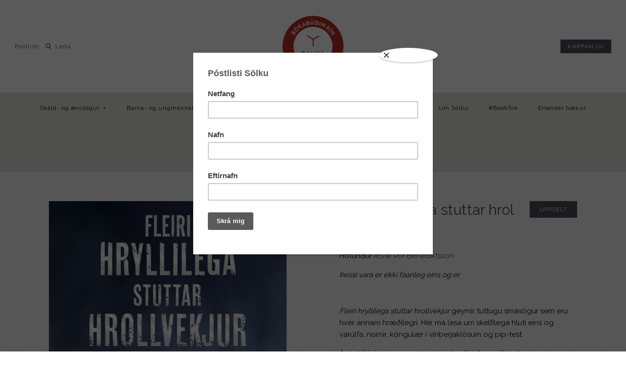

--- FILE ---
content_type: text/html; charset=utf-8
request_url: https://www.salka.is/products/fleiri-hryllilega-stuttar-hrol
body_size: 22995
content:
<!DOCTYPE html>
<html class="no-js">
<head>
	<script id="pandectes-rules">   /* PANDECTES-GDPR: DO NOT MODIFY AUTO GENERATED CODE OF THIS SCRIPT */      window.PandectesSettings = {"store":{"id":10903582,"plan":"premium","theme":"Symmetry 2.0","primaryLocale":"is","adminMode":false},"tsPublished":1710262195,"declaration":{"showPurpose":false,"showProvider":false,"declIntroText":"We use cookies to optimize website functionality, analyze the performance, and provide personalized experience to you. Some cookies are essential to make the website operate and function correctly. Those cookies cannot be disabled. In this window you can manage your preference of cookies.","showDateGenerated":true},"language":{"languageMode":"Single","fallbackLanguage":"is","languageDetection":"browser","languagesSupported":[]},"texts":{"managed":{"headerText":{"en":"We respect your privacy","is":"We respect your privacy"},"consentText":{"en":"This website uses cookies to ensure you get the best experience.","is":"Við notum vafrakökur til að safna og greina upplýsingar um notkun og virkni vefsíðunnar, til að geta notað lausnir frá samfélagsmiðlum og til að bæta efni og birta viðeigandi markaðsefni."},"dismissButtonText":{"en":"Ok","is":"Ok"},"linkText":{"en":"Learn more","is":"Nánar"},"imprintText":{"en":"Imprint","is":"Imprint"},"preferencesButtonText":{"en":"Preferences","is":"Stillingar"},"allowButtonText":{"en":"Accept","is":"Leyfa vafrakökur"},"denyButtonText":{"en":"Decline","is":"Decline"},"leaveSiteButtonText":{"en":"Leave this site","is":"Leave this site"},"cookiePolicyText":{"en":"Cookie policy","is":"Vefkökustefna"},"preferencesPopupTitleText":{"en":"Manage consent preferences","is":"Við notum vafrakökur á þessari vefsíðu"},"preferencesPopupIntroText":{"en":"We use cookies to optimize website functionality, analyze the performance, and provide personalized experience to you. Some cookies are essential to make the website operate and function correctly. Those cookies cannot be disabled. In this window you can manage your preference of cookies.","is":"Við notum vafrakökur til að safna og greina upplýsingar um notkun og virkni vefsíðunnar, til að geta notað lausnir frá samfélagsmiðlum og til að bæta efni og birta viðeigandi markaðsefni."},"preferencesPopupCloseButtonText":{"en":"Close","is":"Loka"},"preferencesPopupAcceptAllButtonText":{"en":"Accept all","is":"Leyfa vafrakökur"},"preferencesPopupRejectAllButtonText":{"en":"Reject all","is":"Hafna"},"preferencesPopupSaveButtonText":{"en":"Save preferences","is":"Vista val"},"accessSectionTitleText":{"en":"Data portability","is":"Data portability"},"accessSectionParagraphText":{"en":"You have the right to request access to your data at any time.","is":"You have the right to request access to your data at any time."},"rectificationSectionTitleText":{"en":"Data Rectification","is":"Data Rectification"},"rectificationSectionParagraphText":{"en":"You have the right to request your data to be updated whenever you think it is appropriate.","is":"You have the right to request your data to be updated whenever you think it is appropriate."},"erasureSectionTitleText":{"en":"Right to be forgotten","is":"Right to be forgotten"},"erasureSectionParagraphText":{"en":"You have the right to ask all your data to be erased. After that, you will no longer be able to access your account.","is":"You have the right to ask all your data to be erased. After that, you will no longer be able to access your account."},"declIntroText":{"en":"We use cookies to optimize website functionality, analyze the performance, and provide personalized experience to you. Some cookies are essential to make the website operate and function correctly. Those cookies cannot be disabled. In this window you can manage your preference of cookies.","is":"We use cookies to optimize website functionality, analyze the performance, and provide personalized experience to you. Some cookies are essential to make the website operate and function correctly. Those cookies cannot be disabled. In this window you can manage your preference of cookies."}},"categories":{"strictlyNecessaryCookiesTitleText":{"en":"Strictly necessary cookies","is":"Strictly necessary cookies"},"functionalityCookiesTitleText":{"en":"Functional cookies","is":"Functional cookies"},"performanceCookiesTitleText":{"en":"Performance cookies","is":"Performance cookies"},"targetingCookiesTitleText":{"en":"Targeting cookies","is":"Targeting cookies"},"unclassifiedCookiesTitleText":{"en":"Unclassified cookies","is":"Unclassified cookies"},"strictlyNecessaryCookiesDescriptionText":{"en":"These cookies are essential in order to enable you to move around the website and use its features, such as accessing secure areas of the website. The website cannot function properly without these cookies.","is":"These cookies are essential in order to enable you to move around the website and use its features, such as accessing secure areas of the website. The website cannot function properly without these cookies."},"functionalityCookiesDescriptionText":{"en":"These cookies enable the site to provide enhanced functionality and personalisation. They may be set by us or by third party providers whose services we have added to our pages. If you do not allow these cookies then some or all of these services may not function properly.","is":"These cookies enable the site to provide enhanced functionality and personalisation. They may be set by us or by third party providers whose services we have added to our pages. If you do not allow these cookies then some or all of these services may not function properly."},"performanceCookiesDescriptionText":{"en":"These cookies enable us to monitor and improve the performance of our website. For example, they allow us to count visits, identify traffic sources and see which parts of the site are most popular.","is":"These cookies enable us to monitor and improve the performance of our website. For example, they allow us to count visits, identify traffic sources and see which parts of the site are most popular."},"targetingCookiesDescriptionText":{"en":"These cookies may be set through our site by our advertising partners. They may be used by those companies to build a profile of your interests and show you relevant adverts on other sites.    They do not store directly personal information, but are based on uniquely identifying your browser and internet device. If you do not allow these cookies, you will experience less targeted advertising.","is":"These cookies may be set through our site by our advertising partners. They may be used by those companies to build a profile of your interests and show you relevant adverts on other sites.    They do not store directly personal information, but are based on uniquely identifying your browser and internet device. If you do not allow these cookies, you will experience less targeted advertising."},"unclassifiedCookiesDescriptionText":{"en":"Unclassified cookies are cookies that we are in the process of classifying, together with the providers of individual cookies.","is":"Unclassified cookies are cookies that we are in the process of classifying, together with the providers of individual cookies."}},"auto":{"declName":{"en":"Name"},"declPath":{"en":"Path"},"declType":{"en":"Type"},"declDomain":{"en":"Domain"},"declPurpose":{"en":"Purpose"},"declProvider":{"en":"Provider"},"declRetention":{"en":"Retention"},"declFirstParty":{"en":"First-party"},"declThirdParty":{"en":"Third-party"},"declSeconds":{"en":"seconds"},"declMinutes":{"en":"minutes"},"declHours":{"en":"hours"},"declDays":{"en":"days"},"declMonths":{"en":"months"},"declYears":{"en":"years"},"declSession":{"en":"Session"},"cookiesDetailsText":{"en":"Cookies details"},"preferencesPopupAlwaysAllowedText":{"en":"Always allowed"},"submitButton":{"en":"Submit"},"submittingButton":{"en":"Submitting..."},"cancelButton":{"en":"Cancel"},"guestsSupportInfoText":{"en":"Please login with your customer account to further proceed."},"guestsSupportEmailPlaceholder":{"en":"E-mail address"},"guestsSupportEmailValidationError":{"en":"Email is not valid"},"guestsSupportEmailSuccessTitle":{"en":"Thank you for your request"},"guestsSupportEmailFailureTitle":{"en":"A problem occurred"},"guestsSupportEmailSuccessMessage":{"en":"If you are registered as a customer of this store, you will soon receive an email with instructions on how to proceed."},"guestsSupportEmailFailureMessage":{"en":"Your request was not submitted. Please try again and if problem persists, contact store owner for assistance."},"confirmationSuccessTitle":{"en":"Your request is verified"},"confirmationFailureTitle":{"en":"A problem occurred"},"confirmationSuccessMessage":{"en":"We will soon get back to you as to your request."},"confirmationFailureMessage":{"en":"Your request was not verified. Please try again and if problem persists, contact store owner for assistance"},"consentSectionTitleText":{"en":"Your cookie consent"},"consentSectionNoConsentText":{"en":"You have not consented to the cookies policy of this website."},"consentSectionConsentedText":{"en":"You consented to the cookies policy of this website on"},"consentStatus":{"en":"Consent preference"},"consentDate":{"en":"Consent date"},"consentId":{"en":"Consent ID"},"consentSectionChangeConsentActionText":{"en":"Change consent preference"},"accessSectionGDPRRequestsActionText":{"en":"Data subject requests"},"accessSectionAccountInfoActionText":{"en":"Personal data"},"accessSectionOrdersRecordsActionText":{"en":"Orders"},"accessSectionDownloadReportActionText":{"en":"Request export"},"rectificationCommentPlaceholder":{"en":"Describe what you want to be updated"},"rectificationCommentValidationError":{"en":"Comment is required"},"rectificationSectionEditAccountActionText":{"en":"Request an update"},"erasureSectionRequestDeletionActionText":{"en":"Request personal data deletion"}}},"library":{"previewMode":false,"fadeInTimeout":0,"defaultBlocked":7,"showLink":true,"showImprintLink":false,"enabled":true,"cookie":{"name":"_pandectes_gdpr","expiryDays":365,"secure":true,"domain":""},"dismissOnScroll":false,"dismissOnWindowClick":false,"dismissOnTimeout":false,"palette":{"popup":{"background":"#FFFFFF","backgroundForCalculations":{"a":1,"b":255,"g":255,"r":255},"text":"#000000"},"button":{"background":"transparent","backgroundForCalculations":{"a":1,"b":255,"g":255,"r":255},"text":"#000000","textForCalculation":{"a":1,"b":0,"g":0,"r":0},"border":"#000000"}},"content":{"href":"https://salka-is.myshopify.com/policies/privacy-policy","imprintHref":"/","close":"&#10005;","target":"","logo":"<img class=\"cc-banner-logo\" height=\"40\" width=\"85\" src=\"https://cdn.shopify.com/s/files/1/1090/3582/t/8/assets/pandectes-logo.png?v=1696004848\" alt=\"Salka - bókaútgáfa og bókabúð\" />"},"window":"<div role=\"dialog\" aria-live=\"polite\" aria-label=\"cookieconsent\" aria-describedby=\"cookieconsent:desc\" id=\"pandectes-banner\" class=\"cc-window-wrapper cc-popup-wrapper\"><div class=\"pd-cookie-banner-window cc-window {{classes}}\"><!--googleoff: all-->{{children}}<!--googleon: all--></div></div>","compliance":{"custom":"<div class=\"cc-compliance cc-highlight\">{{preferences}}{{allow}}</div>"},"type":"custom","layouts":{"basic":"{{logo}}{{messagelink}}{{compliance}}"},"position":"popup","theme":"wired","revokable":true,"animateRevokable":false,"revokableReset":false,"revokableLogoUrl":"https://cdn.shopify.com/s/files/1/1090/3582/t/8/assets/pandectes-reopen-logo.png?v=1696003211","revokablePlacement":"bottom-left","revokableMarginHorizontal":15,"revokableMarginVertical":15,"static":false,"autoAttach":true,"hasTransition":true,"blacklistPage":[""]},"geolocation":{"brOnly":false,"caOnly":false,"chOnly":false,"euOnly":false,"jpOnly":false,"thOnly":false,"canadaOnly":false,"globalVisibility":true},"dsr":{"guestsSupport":false,"accessSectionDownloadReportAuto":false},"banner":{"resetTs":1696003210,"extraCss":"        .cc-banner-logo {max-width: 35em!important;}    @media(min-width: 768px) {.cc-window.cc-floating{max-width: 35em!important;width: 35em!important;}}    .cc-message, .pd-cookie-banner-window .cc-header, .cc-logo {text-align: left}    .cc-window-wrapper{z-index: 2147483647;-webkit-transition: opacity 1s ease;  transition: opacity 1s ease;}    .cc-window{padding: 22px!important;z-index: 2147483647;font-size: 14px!important;font-family: inherit;}    .pd-cookie-banner-window .cc-header{font-size: 14px!important;font-family: inherit;}    .pd-cp-ui{font-family: inherit; background-color: #FFFFFF;color:#000000;}    button.pd-cp-btn, a.pd-cp-btn{}    input + .pd-cp-preferences-slider{background-color: rgba(0, 0, 0, 0.3)}    .pd-cp-scrolling-section::-webkit-scrollbar{background-color: rgba(0, 0, 0, 0.3)}    input:checked + .pd-cp-preferences-slider{background-color: rgba(0, 0, 0, 1)}    .pd-cp-scrolling-section::-webkit-scrollbar-thumb {background-color: rgba(0, 0, 0, 1)}    .pd-cp-ui-close{color:#000000;}    .pd-cp-preferences-slider:before{background-color: #FFFFFF}    .pd-cp-title:before {border-color: #000000!important}    .pd-cp-preferences-slider{background-color:#000000}    .pd-cp-toggle{color:#000000!important}    @media(max-width:699px) {.pd-cp-ui-close-top svg {fill: #000000}}    .pd-cp-toggle:hover,.pd-cp-toggle:visited,.pd-cp-toggle:active{color:#000000!important}    .pd-cookie-banner-window {box-shadow: 0 0 18px rgb(0 0 0 / 20%);}  .pd-cp-ui-title-container {font-size: 1.5em;}.pd-cp-btn__small {font-size: 1em;padding: 0.85em 2em;}.pd-cp-ui-intro {font-size: 1em;font-weight: 500;}.pd-cp-bold-messaging {font-size: 1em;}.pd-cp-purpose-actions {font-size: 1em;}.pd-cp-purpose-description {font-size: 1em;}.pd-cp-cookies-details {font-size: 1em;}","customJavascript":null,"showPoweredBy":false,"hybridStrict":false,"cookiesBlockedByDefault":"7","isActive":true,"implicitSavePreferences":false,"cookieIcon":false,"blockBots":false,"showCookiesDetails":true,"hasTransition":true,"blockingPage":false,"showOnlyLandingPage":false,"leaveSiteUrl":"https://www.google.com","linkRespectStoreLang":false},"cookies":{"0":[{"name":"secure_customer_sig","domain":"www.salka.is","path":"/","provider":"Shopify","firstParty":true,"retention":"1 year(s)","expires":1,"unit":"declYears","purpose":{"en":"Used in connection with customer login.","is":"Used in connection with customer login."}},{"name":"_cmp_a","domain":".salka.is","path":"/","provider":"Shopify","firstParty":true,"retention":"24 hour(s)","expires":24,"unit":"declHours","purpose":{"en":"Used for managing customer privacy settings.","is":"Used for managing customer privacy settings."}},{"name":"localization","domain":"www.salka.is","path":"/","provider":"Shopify","firstParty":true,"retention":"1 year(s)","expires":1,"unit":"declYears","purpose":{"en":"Shopify store localization","is":"Shopify store localization"}},{"name":"_secure_session_id","domain":"www.salka.is","path":"/","provider":"Shopify","firstParty":true,"retention":"24 hour(s)","expires":24,"unit":"declHours","purpose":{"en":"Used in connection with navigation through a storefront.","is":"Used in connection with navigation through a storefront."}},{"name":"keep_alive","domain":"www.salka.is","path":"/","provider":"Shopify","firstParty":true,"retention":"30 minute(s)","expires":30,"unit":"declMinutes","purpose":{"en":"Used in connection with buyer localization.","is":"Used in connection with buyer localization."}}],"1":[],"2":[{"name":"_y","domain":".salka.is","path":"/","provider":"Shopify","firstParty":true,"retention":"1 year(s)","expires":1,"unit":"declYears","purpose":{"en":"Shopify analytics.","is":"Shopify analytics."}},{"name":"_s","domain":".salka.is","path":"/","provider":"Shopify","firstParty":true,"retention":"30 minute(s)","expires":30,"unit":"declMinutes","purpose":{"en":"Shopify analytics.","is":"Shopify analytics."}},{"name":"_shopify_s","domain":".salka.is","path":"/","provider":"Shopify","firstParty":true,"retention":"30 minute(s)","expires":30,"unit":"declMinutes","purpose":{"en":"Shopify analytics.","is":"Shopify analytics."}},{"name":"_gid","domain":".salka.is","path":"/","provider":"Google","firstParty":true,"retention":"24 hour(s)","expires":24,"unit":"declHours","purpose":{"en":"Cookie is placed by Google Analytics to count and track pageviews.","is":"Cookie is placed by Google Analytics to count and track pageviews."}},{"name":"_shopify_y","domain":".salka.is","path":"/","provider":"Shopify","firstParty":true,"retention":"1 year(s)","expires":1,"unit":"declYears","purpose":{"en":"Shopify analytics.","is":"Shopify analytics."}},{"name":"_shopify_sa_p","domain":".salka.is","path":"/","provider":"Shopify","firstParty":true,"retention":"30 minute(s)","expires":30,"unit":"declMinutes","purpose":{"en":"Shopify analytics relating to marketing & referrals.","is":"Shopify analytics relating to marketing & referrals."}},{"name":"_orig_referrer","domain":".salka.is","path":"/","provider":"Shopify","firstParty":true,"retention":"14 day(s)","expires":14,"unit":"declDays","purpose":{"en":"Tracks landing pages.","is":"Tracks landing pages."}},{"name":"_ga_L431E727JR","domain":".salka.is","path":"/","provider":"Google","firstParty":true,"retention":"1 year(s)","expires":1,"unit":"declYears","purpose":{"is":"Cookie is set by Google Analytics with unknown functionality"}},{"name":"_shopify_sa_t","domain":".salka.is","path":"/","provider":"Shopify","firstParty":true,"retention":"30 minute(s)","expires":30,"unit":"declMinutes","purpose":{"en":"Shopify analytics relating to marketing & referrals.","is":"Shopify analytics relating to marketing & referrals."}},{"name":"_ga_865YV3F6Z5","domain":".salka.is","path":"/","provider":"Google","firstParty":true,"retention":"1 year(s)","expires":1,"unit":"declYears","purpose":{"is":"Cookie is set by Google Analytics with unknown functionality"}},{"name":"_gat","domain":".salka.is","path":"/","provider":"Google","firstParty":true,"retention":"26 second(s)","expires":26,"unit":"declSeconds","purpose":{"en":"Cookie is placed by Google Analytics to filter requests from bots.","is":"Cookie is placed by Google Analytics to filter requests from bots."}},{"name":"_ga_KYW4Q2M4ZN","domain":".salka.is","path":"/","provider":"Google","firstParty":true,"retention":"1 year(s)","expires":1,"unit":"declYears","purpose":{"is":"Cookie is set by Google Analytics with unknown functionality"}},{"name":"_ga","domain":".salka.is","path":"/","provider":"Google","firstParty":true,"retention":"1 year(s)","expires":1,"unit":"declYears","purpose":{"en":"Cookie is set by Google Analytics with unknown functionality","is":"Cookie is set by Google Analytics with unknown functionality"}},{"name":"_landing_page","domain":".salka.is","path":"/","provider":"Shopify","firstParty":true,"retention":"14 day(s)","expires":14,"unit":"declDays","purpose":{"en":"Tracks landing pages.","is":"Tracks landing pages."}}],"4":[{"name":"_fbp","domain":".salka.is","path":"/","provider":"Facebook","firstParty":true,"retention":"90 day(s)","expires":90,"unit":"declDays","purpose":{"en":"Cookie is placed by Facebook to track visits across websites.","is":"Cookie is placed by Facebook to track visits across websites."}}],"8":[{"name":"_abck","domain":".list-manage.com","path":"/","provider":"Unknown","firstParty":true,"retention":"1 year(s)","expires":1,"unit":"declYears","purpose":{"is":""}},{"name":"bm_sz","domain":".list-manage.com","path":"/","provider":"Unknown","firstParty":true,"retention":"4 hour(s)","expires":4,"unit":"declHours","purpose":{"is":""}}]},"blocker":{"isActive":true,"googleConsentMode":{"id":"","analyticsId":"","isActive":true,"adStorageCategory":4,"analyticsStorageCategory":2,"personalizationStorageCategory":1,"functionalityStorageCategory":1,"customEvent":true,"securityStorageCategory":0,"redactData":true,"urlPassthrough":false},"facebookPixel":{"id":"","isActive":false,"ldu":false},"rakuten":{"isActive":false,"cmp":false,"ccpa":false},"gpcIsActive":false,"defaultBlocked":7,"patterns":{"whiteList":[],"blackList":{"1":["google-analytics.com|googletagmanager.com/gtag/destination|googletagmanager.com/gtag/js?id=UA|googletagmanager.com/gtag/js?id=G"],"2":[],"4":["connect.facebook.net"],"8":[]},"iframesWhiteList":[],"iframesBlackList":{"1":[],"2":[],"4":[],"8":[]},"beaconsWhiteList":[],"beaconsBlackList":{"1":[],"2":[],"4":[],"8":[]}}}}      !function(){"use strict";window.PandectesRules=window.PandectesRules||{},window.PandectesRules.manualBlacklist={1:[],2:[],4:[]},window.PandectesRules.blacklistedIFrames={1:[],2:[],4:[]},window.PandectesRules.blacklistedCss={1:[],2:[],4:[]},window.PandectesRules.blacklistedBeacons={1:[],2:[],4:[]};var e="javascript/blocked",t="_pandectes_gdpr";function n(e){return new RegExp(e.replace(/[/\\.+?$()]/g,"\\$&").replace("*","(.*)"))}var a=function(e){try{return JSON.parse(e)}catch(e){return!1}},r=function(e){var t=arguments.length>1&&void 0!==arguments[1]?arguments[1]:"log",n=new URLSearchParams(window.location.search);n.get("log")&&console[t]("PandectesRules: ".concat(e))};function o(e,t){var n=Object.keys(e);if(Object.getOwnPropertySymbols){var a=Object.getOwnPropertySymbols(e);t&&(a=a.filter((function(t){return Object.getOwnPropertyDescriptor(e,t).enumerable}))),n.push.apply(n,a)}return n}function i(e){for(var t=1;t<arguments.length;t++){var n=null!=arguments[t]?arguments[t]:{};t%2?o(Object(n),!0).forEach((function(t){c(e,t,n[t])})):Object.getOwnPropertyDescriptors?Object.defineProperties(e,Object.getOwnPropertyDescriptors(n)):o(Object(n)).forEach((function(t){Object.defineProperty(e,t,Object.getOwnPropertyDescriptor(n,t))}))}return e}function s(e){return s="function"==typeof Symbol&&"symbol"==typeof Symbol.iterator?function(e){return typeof e}:function(e){return e&&"function"==typeof Symbol&&e.constructor===Symbol&&e!==Symbol.prototype?"symbol":typeof e},s(e)}function c(e,t,n){return t in e?Object.defineProperty(e,t,{value:n,enumerable:!0,configurable:!0,writable:!0}):e[t]=n,e}function l(e,t){return function(e){if(Array.isArray(e))return e}(e)||function(e,t){var n=null==e?null:"undefined"!=typeof Symbol&&e[Symbol.iterator]||e["@@iterator"];if(null==n)return;var a,r,o=[],i=!0,s=!1;try{for(n=n.call(e);!(i=(a=n.next()).done)&&(o.push(a.value),!t||o.length!==t);i=!0);}catch(e){s=!0,r=e}finally{try{i||null==n.return||n.return()}finally{if(s)throw r}}return o}(e,t)||u(e,t)||function(){throw new TypeError("Invalid attempt to destructure non-iterable instance.\nIn order to be iterable, non-array objects must have a [Symbol.iterator]() method.")}()}function d(e){return function(e){if(Array.isArray(e))return f(e)}(e)||function(e){if("undefined"!=typeof Symbol&&null!=e[Symbol.iterator]||null!=e["@@iterator"])return Array.from(e)}(e)||u(e)||function(){throw new TypeError("Invalid attempt to spread non-iterable instance.\nIn order to be iterable, non-array objects must have a [Symbol.iterator]() method.")}()}function u(e,t){if(e){if("string"==typeof e)return f(e,t);var n=Object.prototype.toString.call(e).slice(8,-1);return"Object"===n&&e.constructor&&(n=e.constructor.name),"Map"===n||"Set"===n?Array.from(e):"Arguments"===n||/^(?:Ui|I)nt(?:8|16|32)(?:Clamped)?Array$/.test(n)?f(e,t):void 0}}function f(e,t){(null==t||t>e.length)&&(t=e.length);for(var n=0,a=new Array(t);n<t;n++)a[n]=e[n];return a}var p=window.PandectesRulesSettings||window.PandectesSettings,g=!(void 0===window.dataLayer||!Array.isArray(window.dataLayer)||!window.dataLayer.some((function(e){return"pandectes_full_scan"===e.event})));r("userAgent -> ".concat(window.navigator.userAgent.substring(0,50)));var y=function(){var e,n=arguments.length>0&&void 0!==arguments[0]?arguments[0]:t,r="; "+document.cookie,o=r.split("; "+n+"=");if(o.length<2)e={};else{var i=o.pop(),s=i.split(";");e=window.atob(s.shift())}var c=a(e);return!1!==c?c:e}(),h=p.banner.isActive,w=p.blocker,v=w.defaultBlocked,m=w.patterns,b=y&&null!==y.preferences&&void 0!==y.preferences?y.preferences:null,k=g?0:h?null===b?v:b:0,L={1:0==(1&k),2:0==(2&k),4:0==(4&k)},S=m.blackList,_=m.whiteList,P=m.iframesBlackList,A=m.iframesWhiteList,C=m.beaconsBlackList,E=m.beaconsWhiteList,B={blackList:[],whiteList:[],iframesBlackList:{1:[],2:[],4:[],8:[]},iframesWhiteList:[],beaconsBlackList:{1:[],2:[],4:[],8:[]},beaconsWhiteList:[]};[1,2,4].map((function(e){var t;L[e]||((t=B.blackList).push.apply(t,d(S[e].length?S[e].map(n):[])),B.iframesBlackList[e]=P[e].length?P[e].map(n):[],B.beaconsBlackList[e]=C[e].length?C[e].map(n):[])})),B.whiteList=_.length?_.map(n):[],B.iframesWhiteList=A.length?A.map(n):[],B.beaconsWhiteList=E.length?E.map(n):[];var I={scripts:[],iframes:{1:[],2:[],4:[]},beacons:{1:[],2:[],4:[]},css:{1:[],2:[],4:[]}},O=function(t,n){return t&&(!n||n!==e)&&(!B.blackList||B.blackList.some((function(e){return e.test(t)})))&&(!B.whiteList||B.whiteList.every((function(e){return!e.test(t)})))},j=function(e){var t=e.getAttribute("src");return B.blackList&&B.blackList.every((function(e){return!e.test(t)}))||B.whiteList&&B.whiteList.some((function(e){return e.test(t)}))},R=function(e,t){var n=B.iframesBlackList[t],a=B.iframesWhiteList;return e&&(!n||n.some((function(t){return t.test(e)})))&&(!a||a.every((function(t){return!t.test(e)})))},T=function(e,t){var n=B.beaconsBlackList[t],a=B.beaconsWhiteList;return e&&(!n||n.some((function(t){return t.test(e)})))&&(!a||a.every((function(t){return!t.test(e)})))},x=new MutationObserver((function(e){for(var t=0;t<e.length;t++)for(var n=e[t].addedNodes,a=0;a<n.length;a++){var r=n[a],o=r.dataset&&r.dataset.cookiecategory;if(1===r.nodeType&&"LINK"===r.tagName){var i=r.dataset&&r.dataset.href;if(i&&o)switch(o){case"functionality":case"C0001":I.css[1].push(i);break;case"performance":case"C0002":I.css[2].push(i);break;case"targeting":case"C0003":I.css[4].push(i)}}}})),N=new MutationObserver((function(t){for(var n=0;n<t.length;n++)for(var a=t[n].addedNodes,r=function(t){var n=a[t],r=n.src||n.dataset&&n.dataset.src,o=n.dataset&&n.dataset.cookiecategory;if(1===n.nodeType&&"IFRAME"===n.tagName){if(r){var i=!1;R(r,1)||"functionality"===o||"C0001"===o?(i=!0,I.iframes[1].push(r)):R(r,2)||"performance"===o||"C0002"===o?(i=!0,I.iframes[2].push(r)):(R(r,4)||"targeting"===o||"C0003"===o)&&(i=!0,I.iframes[4].push(r)),i&&(n.removeAttribute("src"),n.setAttribute("data-src",r))}}else if(1===n.nodeType&&"IMG"===n.tagName){if(r){var s=!1;T(r,1)?(s=!0,I.beacons[1].push(r)):T(r,2)?(s=!0,I.beacons[2].push(r)):T(r,4)&&(s=!0,I.beacons[4].push(r)),s&&(n.removeAttribute("src"),n.setAttribute("data-src",r))}}else if(1===n.nodeType&&"LINK"===n.tagName){var c=n.dataset&&n.dataset.href;if(c&&o)switch(o){case"functionality":case"C0001":I.css[1].push(c);break;case"performance":case"C0002":I.css[2].push(c);break;case"targeting":case"C0003":I.css[4].push(c)}}else if(1===n.nodeType&&"SCRIPT"===n.tagName){var l=n.type,d=!1;if(O(r,l))d=!0;else if(r&&o)switch(o){case"functionality":case"C0001":d=!0,window.PandectesRules.manualBlacklist[1].push(r);break;case"performance":case"C0002":d=!0,window.PandectesRules.manualBlacklist[2].push(r);break;case"targeting":case"C0003":d=!0,window.PandectesRules.manualBlacklist[4].push(r)}if(d){I.scripts.push([n,l]),n.type=e;n.addEventListener("beforescriptexecute",(function t(a){n.getAttribute("type")===e&&a.preventDefault(),n.removeEventListener("beforescriptexecute",t)})),n.parentElement&&n.parentElement.removeChild(n)}}},o=0;o<a.length;o++)r(o)})),D=document.createElement,M={src:Object.getOwnPropertyDescriptor(HTMLScriptElement.prototype,"src"),type:Object.getOwnPropertyDescriptor(HTMLScriptElement.prototype,"type")};window.PandectesRules.unblockCss=function(e){var t=I.css[e]||[];t.length&&r("Unblocking CSS for ".concat(e)),t.forEach((function(e){var t=document.querySelector('link[data-href^="'.concat(e,'"]'));t.removeAttribute("data-href"),t.href=e})),I.css[e]=[]},window.PandectesRules.unblockIFrames=function(e){var t=I.iframes[e]||[];t.length&&r("Unblocking IFrames for ".concat(e)),B.iframesBlackList[e]=[],t.forEach((function(e){var t=document.querySelector('iframe[data-src^="'.concat(e,'"]'));t.removeAttribute("data-src"),t.src=e})),I.iframes[e]=[]},window.PandectesRules.unblockBeacons=function(e){var t=I.beacons[e]||[];t.length&&r("Unblocking Beacons for ".concat(e)),B.beaconsBlackList[e]=[],t.forEach((function(e){var t=document.querySelector('img[data-src^="'.concat(e,'"]'));t.removeAttribute("data-src"),t.src=e})),I.beacons[e]=[]},window.PandectesRules.unblockInlineScripts=function(e){var t=1===e?"functionality":2===e?"performance":"targeting";document.querySelectorAll('script[type="javascript/blocked"][data-cookiecategory="'.concat(t,'"]')).forEach((function(e){var t=e.textContent;e.parentNode.removeChild(e);var n=document.createElement("script");n.type="text/javascript",n.textContent=t,document.body.appendChild(n)}))},window.PandectesRules.unblock=function(t){t.length<1?(B.blackList=[],B.whiteList=[],B.iframesBlackList=[],B.iframesWhiteList=[]):(B.blackList&&(B.blackList=B.blackList.filter((function(e){return t.every((function(t){return"string"==typeof t?!e.test(t):t instanceof RegExp?e.toString()!==t.toString():void 0}))}))),B.whiteList&&(B.whiteList=[].concat(d(B.whiteList),d(t.map((function(e){if("string"==typeof e){var t=".*"+n(e)+".*";if(B.whiteList.every((function(e){return e.toString()!==t.toString()})))return new RegExp(t)}else if(e instanceof RegExp&&B.whiteList.every((function(t){return t.toString()!==e.toString()})))return e;return null})).filter(Boolean)))));for(var a=document.querySelectorAll('script[type="'.concat(e,'"]')),o=0;o<a.length;o++){var i=a[o];j(i)&&(I.scripts.push([i,"application/javascript"]),i.parentElement.removeChild(i))}var s=0;d(I.scripts).forEach((function(e,t){var n=l(e,2),a=n[0],r=n[1];if(j(a)){for(var o=document.createElement("script"),i=0;i<a.attributes.length;i++){var c=a.attributes[i];"src"!==c.name&&"type"!==c.name&&o.setAttribute(c.name,a.attributes[i].value)}o.setAttribute("src",a.src),o.setAttribute("type",r||"application/javascript"),document.head.appendChild(o),I.scripts.splice(t-s,1),s++}})),0==B.blackList.length&&0===B.iframesBlackList[1].length&&0===B.iframesBlackList[2].length&&0===B.iframesBlackList[4].length&&0===B.beaconsBlackList[1].length&&0===B.beaconsBlackList[2].length&&0===B.beaconsBlackList[4].length&&(r("Disconnecting observers"),N.disconnect(),x.disconnect())};var z,W,F=p.store.adminMode,U=p.blocker,q=U.defaultBlocked;z=function(){!function(){var e=window.Shopify.trackingConsent;if(!1!==e.shouldShowBanner()||null!==b||7!==q)try{var t=F&&!(window.Shopify&&window.Shopify.AdminBarInjector),n={preferences:0==(1&k)||g||t,analytics:0==(2&k)||g||t,marketing:0==(4&k)||g||t};e.firstPartyMarketingAllowed()===n.marketing&&e.analyticsProcessingAllowed()===n.analytics&&e.preferencesProcessingAllowed()===n.preferences||e.setTrackingConsent(n,(function(e){e&&e.error?r("Shopify.customerPrivacy API - failed to setTrackingConsent"):r("Shopify.customerPrivacy API - setTrackingConsent(".concat(JSON.stringify(n),")"))}))}catch(e){r("Shopify.customerPrivacy API - exception")}}(),function(){var e=window.Shopify.trackingConsent,t=e.currentVisitorConsent();if(U.gpcIsActive&&"CCPA"===e.getRegulation()&&"no"===t.gpc&&"yes"!==t.sale_of_data){var n={sale_of_data:!1};e.setTrackingConsent(n,(function(e){e&&e.error?r("Shopify.customerPrivacy API - failed to setTrackingConsent({".concat(JSON.stringify(n),")")):r("Shopify.customerPrivacy API - setTrackingConsent(".concat(JSON.stringify(n),")"))}))}}()},W=null,window.Shopify&&window.Shopify.loadFeatures&&window.Shopify.trackingConsent?z():W=setInterval((function(){window.Shopify&&window.Shopify.loadFeatures&&(clearInterval(W),window.Shopify.loadFeatures([{name:"consent-tracking-api",version:"0.1"}],(function(e){e?r("Shopify.customerPrivacy API - failed to load"):(r("Shopify.customerPrivacy API - loaded"),r("Shopify.customerPrivacy.shouldShowBanner() -> "+window.Shopify.trackingConsent.shouldShowBanner()),z())})))}),10);var V=p.banner.isActive,J=p.blocker.googleConsentMode,H=J.isActive,$=J.customEvent,G=J.id,K=void 0===G?"":G,Y=J.analyticsId,Q=void 0===Y?"":Y,X=J.adwordsId,Z=void 0===X?"":X,ee=J.redactData,te=J.urlPassthrough,ne=J.adStorageCategory,ae=J.analyticsStorageCategory,re=J.functionalityStorageCategory,oe=J.personalizationStorageCategory,ie=J.securityStorageCategory,se=J.dataLayerProperty,ce=void 0===se?"dataLayer":se,le=J.waitForUpdate,de=void 0===le?2e3:le;function ue(){window[ce].push(arguments)}window[ce]=window[ce]||[];var fe,pe,ge={hasInitialized:!1,hasSentPageView:!1,ads_data_redaction:!1,url_passthrough:!1,data_layer_property:"dataLayer",storage:{ad_storage:"granted",ad_user_data:"granted",ad_personalization:"granted",analytics_storage:"granted",functionality_storage:"granted",personalization_storage:"granted",security_storage:"granted",wait_for_update:2e3}};if(V&&H){var ye=0==(k&ne)?"granted":"denied",he=0==(k&ae)?"granted":"denied",we=0==(k&re)?"granted":"denied",ve=0==(k&oe)?"granted":"denied",me=0==(k&ie)?"granted":"denied";if(ge.hasInitialized=!0,ge.ads_data_redaction="denied"===ye&&ee,ge.url_passthrough=te,ge.storage.ad_storage=ye,ge.storage.ad_user_data=ye,ge.storage.ad_personalization=ye,ge.storage.analytics_storage=he,ge.storage.functionality_storage=we,ge.storage.personalization_storage=ve,ge.storage.security_storage=me,ge.storage.wait_for_update="denied"===he||"denied"===ye?de:2e3,ge.data_layer_property=ce||"dataLayer",ge.ads_data_redaction&&ue("set","ads_data_redaction",ge.ads_data_redaction),ge.url_passthrough&&ue("set","url_passthrough",ge.url_passthrough),console.log("Pandectes: Google Consent Mode (Advanced/V2)"),ue("consent","default",ge.storage),(K.length||Q.length||Z.length)&&(window[ge.data_layer_property].push({"pandectes.start":(new Date).getTime(),event:"pandectes-rules.min.js"}),(Q.length||Z.length)&&ue("js",new Date)),K.length){window[ge.data_layer_property].push({"gtm.start":(new Date).getTime(),event:"gtm.js"});var be=document.createElement("script"),ke="dataLayer"!==ge.data_layer_property?"&l=".concat(ge.data_layer_property):"";be.async=!0,be.src="https://www.googletagmanager.com/gtm.js?id=".concat(K).concat(ke),document.head.appendChild(be)}if(Q.length){var Le=document.createElement("script");Le.async=!0,Le.src="https://www.googletagmanager.com/gtag/js?id=".concat(Q),document.head.appendChild(Le),ue("config",Q,{send_page_view:!1})}if(Z.length){var Se=document.createElement("script");Se.async=!0,Se.src="https://www.googletagmanager.com/gtag/js?id=".concat(Z),document.head.appendChild(Se),ue("config",Z)}window[ce].push=function(){for(var e=arguments.length,t=new Array(e),n=0;n<e;n++)t[n]=arguments[n];if(t&&t[0]){var a=t[0][0],r=t[0][1],o=t[0][2];if("consent"!==a||"default"!==r&&"update"!==r){if("config"===a){if(r===Q||r===Z)return}else if("event"===a&&"page_view"===r){if(!1!==ge.hasSentPageView)return;ge.hasSentPageView=!0}}else if(o&&"object"===s(o)&&4===Object.values(o).length&&o.ad_storage&&o.analytics_storage&&o.ad_user_data&&o.ad_personalization)return}return Array.prototype.push.apply(this,t)}}V&&$&&(pe=7===(fe=k)?"deny":0===fe?"allow":"mixed",window[ce].push({event:"Pandectes_Consent_Update",pandectes_status:pe,pandectes_categories:{C0000:"allow",C0001:L[1]?"allow":"deny",C0002:L[2]?"allow":"deny",C0003:L[4]?"allow":"deny"}}),r("PandectesCustomEvent pushed to the dataLayer"));var _e=p.blocker,Pe=_e.klaviyoIsActive,Ae=_e.googleConsentMode.adStorageCategory;Pe&&window.addEventListener("PandectesEvent_OnConsent",(function(e){var t=e.detail.preferences;if(null!=t){var n=0==(t&Ae)?"granted":"denied";void 0!==window.klaviyo&&window.klaviyo.isIdentified()&&window.klaviyo.push(["identify",{ad_personalization:n,ad_user_data:n}])}})),p.banner.revokableTrigger&&window.addEventListener("PandectesEvent_OnInitialize",(function(){document.querySelectorAll('[href*="#reopenBanner"]').forEach((function(e){e.onclick=function(e){e.preventDefault(),window.Pandectes.fn.revokeConsent()}}))})),window.PandectesRules.gcm=ge;var Ce=p.banner.isActive,Ee=p.blocker.isActive;r("Blocker -> "+(Ee?"Active":"Inactive")),r("Banner -> "+(Ce?"Active":"Inactive")),r("ActualPrefs -> "+k);var Be=null===b&&/\/checkouts\//.test(window.location.pathname);0!==k&&!1===g&&Ee&&!Be?(r("Blocker will execute"),document.createElement=function(){for(var t=arguments.length,n=new Array(t),a=0;a<t;a++)n[a]=arguments[a];if("script"!==n[0].toLowerCase())return D.bind?D.bind(document).apply(void 0,n):D;var r=D.bind(document).apply(void 0,n);try{Object.defineProperties(r,{src:i(i({},M.src),{},{set:function(t){O(t,r.type)&&M.type.set.call(this,e),M.src.set.call(this,t)}}),type:i(i({},M.type),{},{get:function(){var t=M.type.get.call(this);return t===e||O(this.src,t)?null:t},set:function(t){var n=O(r.src,r.type)?e:t;M.type.set.call(this,n)}})}),r.setAttribute=function(t,n){if("type"===t){var a=O(r.src,r.type)?e:n;M.type.set.call(r,a)}else"src"===t?(O(n,r.type)&&M.type.set.call(r,e),M.src.set.call(r,n)):HTMLScriptElement.prototype.setAttribute.call(r,t,n)}}catch(e){console.warn("Yett: unable to prevent script execution for script src ",r.src,".\n",'A likely cause would be because you are using a third-party browser extension that monkey patches the "document.createElement" function.')}return r},N.observe(document.documentElement,{childList:!0,subtree:!0}),x.observe(document.documentElement,{childList:!0,subtree:!0})):r("Blocker will not execute")}();
</script>
	
<meta name="google-site-verification" content="Jyzcv8ueNU_vNW1-9YJ_DPdBVifrS0qHCjAzOdCbjso" />

  <!-- Symmetry 2.0.4 -->
  <meta charset="UTF-8">
  <meta http-equiv="X-UA-Compatible" content="IE=edge,chrome=1">
  <meta name="viewport" content="width=device-width,initial-scale=1.0" />
  
  <title>
    Fleiri hryllilega stuttar hrol &ndash; Salka - bókaútgáfa og bókabúð
  </title>
  
  <meta name="description" content="Fleiri hryllilega stuttar hrollvekjur geymir tuttugu smásögur sem eru hver annarri hræðilegri. Hér má lesa um skelfilega hluti eins og varúlfa, nornir, köngulær í vínberjaklösum og píp-test. Ágúst Kristinsson var sá eini sem þorði að myndlýsa þessar hræðilegu sögur." />
  
  <link rel="canonical" href="https://www.salka.is/products/fleiri-hryllilega-stuttar-hrol" />
  
  
  
  <link rel="shortcut icon" type="image/x-icon" href="//www.salka.is/cdn/shop/t/8/assets/favicon.ico?v=78251388151938915171526486753">
  
  
<meta property="og:site_name" content="Salka - bókaútgáfa og bókabúð" />

    <meta property="og:image" content="http://www.salka.is/cdn/shop/products/Fleiristuttarhyrllilegarhorllvekjur_72pt-650x1024_1024x1024.jpg?v=1627299767" />
    <meta property="og:description" content="Fleiri hryllilega stuttar hrollvekjur geymir tuttugu smásögur sem eru hver annarri hræðilegri. Hér má lesa um skelfilega hluti eins og..." />
    <meta property="og:title" content="Fleiri hryllilega stuttar hrol - Salka - bókaútgáfa og bókabúð" />
    <meta property="og:type" content="product" />
    <meta property="og:url" content="https://www.salka.is/products/fleiri-hryllilega-stuttar-hrol" />
    <meta property="og:price:amount" content="2,590.00" />
    <meta property="og:price:currency" content="ISK" />
    <meta property="og:availability" content="oos" />

  
 


<meta name="twitter:card" content="summary">

  <meta name="twitter:title" content="Fleiri hryllilega stuttar hrol">
  <meta name="twitter:description" content="
Fleiri hryllilega stuttar hrollvekjur geymir tuttugu smásögur sem eru hver annarri hræðilegri. Hér má lesa um skelfilega hluti eins og varúlfa, nornir, köngulær í vínberjaklösum og píp-test.
Ágúst Kristinsson var sá eini sem þorði að myndlýsa þessar hræðilegu sögur.">
  <meta name="twitter:image" content="https://www.salka.is/cdn/shop/products/Fleiristuttarhyrllilegarhorllvekjur_72pt-650x1024_medium.jpg?v=1627299767">
  <meta name="twitter:image:width" content="240">
  <meta name="twitter:image:height" content="240">

  
  



<link href="//fonts.googleapis.com/css?family=Raleway:400,700|Raleway:400,700|Raleway:400,700|Raleway:400,700|Raleway:400,700" rel="stylesheet" type="text/css">

  
  <link href="//www.salka.is/cdn/shop/t/8/assets/styles.scss.css?v=154331674577312297811765142863" rel="stylesheet" type="text/css" media="all" />
  
  
  
  <script src="//www.salka.is/cdn/shopifycloud/storefront/assets/themes_support/option_selection-b017cd28.js" type="text/javascript"></script>
  <script src="//ajax.googleapis.com/ajax/libs/jquery/1.8/jquery.min.js" type="text/javascript"></script>
  <script src="//www.salka.is/cdn/shopifycloud/storefront/assets/themes_support/api.jquery-7ab1a3a4.js" type="text/javascript"></script>
<script>
  Shopify.money_format = "{{ amount }} ISK";
  window.productJSON = [];
  document.documentElement.className = document.documentElement.className.replace('no-js', '');
</script>

    <script>window.performance && window.performance.mark && window.performance.mark('shopify.content_for_header.start');</script><meta name="google-site-verification" content="h0ab9CakN8Ry69cAOk4oycEvF7-er4xlNObI99HXOyw">
<meta id="shopify-digital-wallet" name="shopify-digital-wallet" content="/10903582/digital_wallets/dialog">
<link rel="alternate" type="application/json+oembed" href="https://www.salka.is/products/fleiri-hryllilega-stuttar-hrol.oembed">
<script async="async" src="/checkouts/internal/preloads.js?locale=is-IS"></script>
<script id="shopify-features" type="application/json">{"accessToken":"a74bcdb4257d2c29450ee019dbe72cef","betas":["rich-media-storefront-analytics"],"domain":"www.salka.is","predictiveSearch":true,"shopId":10903582,"locale":"en"}</script>
<script>var Shopify = Shopify || {};
Shopify.shop = "salka-is.myshopify.com";
Shopify.locale = "is";
Shopify.currency = {"active":"ISK","rate":"1.0"};
Shopify.country = "IS";
Shopify.theme = {"name":"Symmetry 2.0","id":109894343,"schema_name":null,"schema_version":null,"theme_store_id":568,"role":"main"};
Shopify.theme.handle = "null";
Shopify.theme.style = {"id":null,"handle":null};
Shopify.cdnHost = "www.salka.is/cdn";
Shopify.routes = Shopify.routes || {};
Shopify.routes.root = "/";</script>
<script type="module">!function(o){(o.Shopify=o.Shopify||{}).modules=!0}(window);</script>
<script>!function(o){function n(){var o=[];function n(){o.push(Array.prototype.slice.apply(arguments))}return n.q=o,n}var t=o.Shopify=o.Shopify||{};t.loadFeatures=n(),t.autoloadFeatures=n()}(window);</script>
<script id="shop-js-analytics" type="application/json">{"pageType":"product"}</script>
<script defer="defer" async type="module" src="//www.salka.is/cdn/shopifycloud/shop-js/modules/v2/client.init-shop-cart-sync_BT-GjEfc.en.esm.js"></script>
<script defer="defer" async type="module" src="//www.salka.is/cdn/shopifycloud/shop-js/modules/v2/chunk.common_D58fp_Oc.esm.js"></script>
<script defer="defer" async type="module" src="//www.salka.is/cdn/shopifycloud/shop-js/modules/v2/chunk.modal_xMitdFEc.esm.js"></script>
<script type="module">
  await import("//www.salka.is/cdn/shopifycloud/shop-js/modules/v2/client.init-shop-cart-sync_BT-GjEfc.en.esm.js");
await import("//www.salka.is/cdn/shopifycloud/shop-js/modules/v2/chunk.common_D58fp_Oc.esm.js");
await import("//www.salka.is/cdn/shopifycloud/shop-js/modules/v2/chunk.modal_xMitdFEc.esm.js");

  window.Shopify.SignInWithShop?.initShopCartSync?.({"fedCMEnabled":true,"windoidEnabled":true});

</script>
<script>(function() {
  var isLoaded = false;
  function asyncLoad() {
    if (isLoaded) return;
    isLoaded = true;
    var urls = ["\/\/www.powr.io\/powr.js?powr-token=salka-is.myshopify.com\u0026external-type=shopify\u0026shop=salka-is.myshopify.com","\/\/www.powr.io\/powr.js?powr-token=salka-is.myshopify.com\u0026external-type=shopify\u0026shop=salka-is.myshopify.com","https:\/\/chimpstatic.com\/mcjs-connected\/js\/users\/465aea316c9e101f096a1ab74\/020430445e7e93db7ff7f1316.js?shop=salka-is.myshopify.com","https:\/\/cdn.nfcube.com\/instafeed-f5c745438b6fb0027dc5f136f3e14a93.js?shop=salka-is.myshopify.com","\/\/cdn.shopify.com\/proxy\/a0a11b071a156e20da091052ff6367d657978b954f4814cc7f809b1b90ac5d72\/s.pandect.es\/scripts\/pandectes-core.js?shop=salka-is.myshopify.com\u0026sp-cache-control=cHVibGljLCBtYXgtYWdlPTkwMA"];
    for (var i = 0; i < urls.length; i++) {
      var s = document.createElement('script');
      s.type = 'text/javascript';
      s.async = true;
      s.src = urls[i];
      var x = document.getElementsByTagName('script')[0];
      x.parentNode.insertBefore(s, x);
    }
  };
  if(window.attachEvent) {
    window.attachEvent('onload', asyncLoad);
  } else {
    window.addEventListener('load', asyncLoad, false);
  }
})();</script>
<script id="__st">var __st={"a":10903582,"offset":0,"reqid":"a744fee4-0441-4c21-a965-51d25d0e4e81-1769089898","pageurl":"www.salka.is\/products\/fleiri-hryllilega-stuttar-hrol","u":"c666069828e2","p":"product","rtyp":"product","rid":6724901077178};</script>
<script>window.ShopifyPaypalV4VisibilityTracking = true;</script>
<script id="captcha-bootstrap">!function(){'use strict';const t='contact',e='account',n='new_comment',o=[[t,t],['blogs',n],['comments',n],[t,'customer']],c=[[e,'customer_login'],[e,'guest_login'],[e,'recover_customer_password'],[e,'create_customer']],r=t=>t.map((([t,e])=>`form[action*='/${t}']:not([data-nocaptcha='true']) input[name='form_type'][value='${e}']`)).join(','),a=t=>()=>t?[...document.querySelectorAll(t)].map((t=>t.form)):[];function s(){const t=[...o],e=r(t);return a(e)}const i='password',u='form_key',d=['recaptcha-v3-token','g-recaptcha-response','h-captcha-response',i],f=()=>{try{return window.sessionStorage}catch{return}},m='__shopify_v',_=t=>t.elements[u];function p(t,e,n=!1){try{const o=window.sessionStorage,c=JSON.parse(o.getItem(e)),{data:r}=function(t){const{data:e,action:n}=t;return t[m]||n?{data:e,action:n}:{data:t,action:n}}(c);for(const[e,n]of Object.entries(r))t.elements[e]&&(t.elements[e].value=n);n&&o.removeItem(e)}catch(o){console.error('form repopulation failed',{error:o})}}const l='form_type',E='cptcha';function T(t){t.dataset[E]=!0}const w=window,h=w.document,L='Shopify',v='ce_forms',y='captcha';let A=!1;((t,e)=>{const n=(g='f06e6c50-85a8-45c8-87d0-21a2b65856fe',I='https://cdn.shopify.com/shopifycloud/storefront-forms-hcaptcha/ce_storefront_forms_captcha_hcaptcha.v1.5.2.iife.js',D={infoText:'Protected by hCaptcha',privacyText:'Privacy',termsText:'Terms'},(t,e,n)=>{const o=w[L][v],c=o.bindForm;if(c)return c(t,g,e,D).then(n);var r;o.q.push([[t,g,e,D],n]),r=I,A||(h.body.append(Object.assign(h.createElement('script'),{id:'captcha-provider',async:!0,src:r})),A=!0)});var g,I,D;w[L]=w[L]||{},w[L][v]=w[L][v]||{},w[L][v].q=[],w[L][y]=w[L][y]||{},w[L][y].protect=function(t,e){n(t,void 0,e),T(t)},Object.freeze(w[L][y]),function(t,e,n,w,h,L){const[v,y,A,g]=function(t,e,n){const i=e?o:[],u=t?c:[],d=[...i,...u],f=r(d),m=r(i),_=r(d.filter((([t,e])=>n.includes(e))));return[a(f),a(m),a(_),s()]}(w,h,L),I=t=>{const e=t.target;return e instanceof HTMLFormElement?e:e&&e.form},D=t=>v().includes(t);t.addEventListener('submit',(t=>{const e=I(t);if(!e)return;const n=D(e)&&!e.dataset.hcaptchaBound&&!e.dataset.recaptchaBound,o=_(e),c=g().includes(e)&&(!o||!o.value);(n||c)&&t.preventDefault(),c&&!n&&(function(t){try{if(!f())return;!function(t){const e=f();if(!e)return;const n=_(t);if(!n)return;const o=n.value;o&&e.removeItem(o)}(t);const e=Array.from(Array(32),(()=>Math.random().toString(36)[2])).join('');!function(t,e){_(t)||t.append(Object.assign(document.createElement('input'),{type:'hidden',name:u})),t.elements[u].value=e}(t,e),function(t,e){const n=f();if(!n)return;const o=[...t.querySelectorAll(`input[type='${i}']`)].map((({name:t})=>t)),c=[...d,...o],r={};for(const[a,s]of new FormData(t).entries())c.includes(a)||(r[a]=s);n.setItem(e,JSON.stringify({[m]:1,action:t.action,data:r}))}(t,e)}catch(e){console.error('failed to persist form',e)}}(e),e.submit())}));const S=(t,e)=>{t&&!t.dataset[E]&&(n(t,e.some((e=>e===t))),T(t))};for(const o of['focusin','change'])t.addEventListener(o,(t=>{const e=I(t);D(e)&&S(e,y())}));const B=e.get('form_key'),M=e.get(l),P=B&&M;t.addEventListener('DOMContentLoaded',(()=>{const t=y();if(P)for(const e of t)e.elements[l].value===M&&p(e,B);[...new Set([...A(),...v().filter((t=>'true'===t.dataset.shopifyCaptcha))])].forEach((e=>S(e,t)))}))}(h,new URLSearchParams(w.location.search),n,t,e,['guest_login'])})(!0,!0)}();</script>
<script integrity="sha256-4kQ18oKyAcykRKYeNunJcIwy7WH5gtpwJnB7kiuLZ1E=" data-source-attribution="shopify.loadfeatures" defer="defer" src="//www.salka.is/cdn/shopifycloud/storefront/assets/storefront/load_feature-a0a9edcb.js" crossorigin="anonymous"></script>
<script data-source-attribution="shopify.dynamic_checkout.dynamic.init">var Shopify=Shopify||{};Shopify.PaymentButton=Shopify.PaymentButton||{isStorefrontPortableWallets:!0,init:function(){window.Shopify.PaymentButton.init=function(){};var t=document.createElement("script");t.src="https://www.salka.is/cdn/shopifycloud/portable-wallets/latest/portable-wallets.en.js",t.type="module",document.head.appendChild(t)}};
</script>
<script data-source-attribution="shopify.dynamic_checkout.buyer_consent">
  function portableWalletsHideBuyerConsent(e){var t=document.getElementById("shopify-buyer-consent"),n=document.getElementById("shopify-subscription-policy-button");t&&n&&(t.classList.add("hidden"),t.setAttribute("aria-hidden","true"),n.removeEventListener("click",e))}function portableWalletsShowBuyerConsent(e){var t=document.getElementById("shopify-buyer-consent"),n=document.getElementById("shopify-subscription-policy-button");t&&n&&(t.classList.remove("hidden"),t.removeAttribute("aria-hidden"),n.addEventListener("click",e))}window.Shopify?.PaymentButton&&(window.Shopify.PaymentButton.hideBuyerConsent=portableWalletsHideBuyerConsent,window.Shopify.PaymentButton.showBuyerConsent=portableWalletsShowBuyerConsent);
</script>
<script data-source-attribution="shopify.dynamic_checkout.cart.bootstrap">document.addEventListener("DOMContentLoaded",(function(){function t(){return document.querySelector("shopify-accelerated-checkout-cart, shopify-accelerated-checkout")}if(t())Shopify.PaymentButton.init();else{new MutationObserver((function(e,n){t()&&(Shopify.PaymentButton.init(),n.disconnect())})).observe(document.body,{childList:!0,subtree:!0})}}));
</script>

<script>window.performance && window.performance.mark && window.performance.mark('shopify.content_for_header.end');</script>
<meta name="google-site-verification" content="Imlxm80wT4KccGqhH7ECgWO4mHvNswbCaMYQ3uYe9Hg" />
<!-- BEGIN app block: shopify://apps/frequently-bought/blocks/app-embed-block/b1a8cbea-c844-4842-9529-7c62dbab1b1f --><script>
    window.codeblackbelt = window.codeblackbelt || {};
    window.codeblackbelt.shop = window.codeblackbelt.shop || 'salka-is.myshopify.com';
    
        window.codeblackbelt.productId = 6724901077178;</script><script src="//cdn.codeblackbelt.com/widgets/frequently-bought-together/main.min.js?version=2026012213+0000" async></script>
 <!-- END app block --><link href="https://monorail-edge.shopifysvc.com" rel="dns-prefetch">
<script>(function(){if ("sendBeacon" in navigator && "performance" in window) {try {var session_token_from_headers = performance.getEntriesByType('navigation')[0].serverTiming.find(x => x.name == '_s').description;} catch {var session_token_from_headers = undefined;}var session_cookie_matches = document.cookie.match(/_shopify_s=([^;]*)/);var session_token_from_cookie = session_cookie_matches && session_cookie_matches.length === 2 ? session_cookie_matches[1] : "";var session_token = session_token_from_headers || session_token_from_cookie || "";function handle_abandonment_event(e) {var entries = performance.getEntries().filter(function(entry) {return /monorail-edge.shopifysvc.com/.test(entry.name);});if (!window.abandonment_tracked && entries.length === 0) {window.abandonment_tracked = true;var currentMs = Date.now();var navigation_start = performance.timing.navigationStart;var payload = {shop_id: 10903582,url: window.location.href,navigation_start,duration: currentMs - navigation_start,session_token,page_type: "product"};window.navigator.sendBeacon("https://monorail-edge.shopifysvc.com/v1/produce", JSON.stringify({schema_id: "online_store_buyer_site_abandonment/1.1",payload: payload,metadata: {event_created_at_ms: currentMs,event_sent_at_ms: currentMs}}));}}window.addEventListener('pagehide', handle_abandonment_event);}}());</script>
<script id="web-pixels-manager-setup">(function e(e,d,r,n,o){if(void 0===o&&(o={}),!Boolean(null===(a=null===(i=window.Shopify)||void 0===i?void 0:i.analytics)||void 0===a?void 0:a.replayQueue)){var i,a;window.Shopify=window.Shopify||{};var t=window.Shopify;t.analytics=t.analytics||{};var s=t.analytics;s.replayQueue=[],s.publish=function(e,d,r){return s.replayQueue.push([e,d,r]),!0};try{self.performance.mark("wpm:start")}catch(e){}var l=function(){var e={modern:/Edge?\/(1{2}[4-9]|1[2-9]\d|[2-9]\d{2}|\d{4,})\.\d+(\.\d+|)|Firefox\/(1{2}[4-9]|1[2-9]\d|[2-9]\d{2}|\d{4,})\.\d+(\.\d+|)|Chrom(ium|e)\/(9{2}|\d{3,})\.\d+(\.\d+|)|(Maci|X1{2}).+ Version\/(15\.\d+|(1[6-9]|[2-9]\d|\d{3,})\.\d+)([,.]\d+|)( \(\w+\)|)( Mobile\/\w+|) Safari\/|Chrome.+OPR\/(9{2}|\d{3,})\.\d+\.\d+|(CPU[ +]OS|iPhone[ +]OS|CPU[ +]iPhone|CPU IPhone OS|CPU iPad OS)[ +]+(15[._]\d+|(1[6-9]|[2-9]\d|\d{3,})[._]\d+)([._]\d+|)|Android:?[ /-](13[3-9]|1[4-9]\d|[2-9]\d{2}|\d{4,})(\.\d+|)(\.\d+|)|Android.+Firefox\/(13[5-9]|1[4-9]\d|[2-9]\d{2}|\d{4,})\.\d+(\.\d+|)|Android.+Chrom(ium|e)\/(13[3-9]|1[4-9]\d|[2-9]\d{2}|\d{4,})\.\d+(\.\d+|)|SamsungBrowser\/([2-9]\d|\d{3,})\.\d+/,legacy:/Edge?\/(1[6-9]|[2-9]\d|\d{3,})\.\d+(\.\d+|)|Firefox\/(5[4-9]|[6-9]\d|\d{3,})\.\d+(\.\d+|)|Chrom(ium|e)\/(5[1-9]|[6-9]\d|\d{3,})\.\d+(\.\d+|)([\d.]+$|.*Safari\/(?![\d.]+ Edge\/[\d.]+$))|(Maci|X1{2}).+ Version\/(10\.\d+|(1[1-9]|[2-9]\d|\d{3,})\.\d+)([,.]\d+|)( \(\w+\)|)( Mobile\/\w+|) Safari\/|Chrome.+OPR\/(3[89]|[4-9]\d|\d{3,})\.\d+\.\d+|(CPU[ +]OS|iPhone[ +]OS|CPU[ +]iPhone|CPU IPhone OS|CPU iPad OS)[ +]+(10[._]\d+|(1[1-9]|[2-9]\d|\d{3,})[._]\d+)([._]\d+|)|Android:?[ /-](13[3-9]|1[4-9]\d|[2-9]\d{2}|\d{4,})(\.\d+|)(\.\d+|)|Mobile Safari.+OPR\/([89]\d|\d{3,})\.\d+\.\d+|Android.+Firefox\/(13[5-9]|1[4-9]\d|[2-9]\d{2}|\d{4,})\.\d+(\.\d+|)|Android.+Chrom(ium|e)\/(13[3-9]|1[4-9]\d|[2-9]\d{2}|\d{4,})\.\d+(\.\d+|)|Android.+(UC? ?Browser|UCWEB|U3)[ /]?(15\.([5-9]|\d{2,})|(1[6-9]|[2-9]\d|\d{3,})\.\d+)\.\d+|SamsungBrowser\/(5\.\d+|([6-9]|\d{2,})\.\d+)|Android.+MQ{2}Browser\/(14(\.(9|\d{2,})|)|(1[5-9]|[2-9]\d|\d{3,})(\.\d+|))(\.\d+|)|K[Aa][Ii]OS\/(3\.\d+|([4-9]|\d{2,})\.\d+)(\.\d+|)/},d=e.modern,r=e.legacy,n=navigator.userAgent;return n.match(d)?"modern":n.match(r)?"legacy":"unknown"}(),u="modern"===l?"modern":"legacy",c=(null!=n?n:{modern:"",legacy:""})[u],f=function(e){return[e.baseUrl,"/wpm","/b",e.hashVersion,"modern"===e.buildTarget?"m":"l",".js"].join("")}({baseUrl:d,hashVersion:r,buildTarget:u}),m=function(e){var d=e.version,r=e.bundleTarget,n=e.surface,o=e.pageUrl,i=e.monorailEndpoint;return{emit:function(e){var a=e.status,t=e.errorMsg,s=(new Date).getTime(),l=JSON.stringify({metadata:{event_sent_at_ms:s},events:[{schema_id:"web_pixels_manager_load/3.1",payload:{version:d,bundle_target:r,page_url:o,status:a,surface:n,error_msg:t},metadata:{event_created_at_ms:s}}]});if(!i)return console&&console.warn&&console.warn("[Web Pixels Manager] No Monorail endpoint provided, skipping logging."),!1;try{return self.navigator.sendBeacon.bind(self.navigator)(i,l)}catch(e){}var u=new XMLHttpRequest;try{return u.open("POST",i,!0),u.setRequestHeader("Content-Type","text/plain"),u.send(l),!0}catch(e){return console&&console.warn&&console.warn("[Web Pixels Manager] Got an unhandled error while logging to Monorail."),!1}}}}({version:r,bundleTarget:l,surface:e.surface,pageUrl:self.location.href,monorailEndpoint:e.monorailEndpoint});try{o.browserTarget=l,function(e){var d=e.src,r=e.async,n=void 0===r||r,o=e.onload,i=e.onerror,a=e.sri,t=e.scriptDataAttributes,s=void 0===t?{}:t,l=document.createElement("script"),u=document.querySelector("head"),c=document.querySelector("body");if(l.async=n,l.src=d,a&&(l.integrity=a,l.crossOrigin="anonymous"),s)for(var f in s)if(Object.prototype.hasOwnProperty.call(s,f))try{l.dataset[f]=s[f]}catch(e){}if(o&&l.addEventListener("load",o),i&&l.addEventListener("error",i),u)u.appendChild(l);else{if(!c)throw new Error("Did not find a head or body element to append the script");c.appendChild(l)}}({src:f,async:!0,onload:function(){if(!function(){var e,d;return Boolean(null===(d=null===(e=window.Shopify)||void 0===e?void 0:e.analytics)||void 0===d?void 0:d.initialized)}()){var d=window.webPixelsManager.init(e)||void 0;if(d){var r=window.Shopify.analytics;r.replayQueue.forEach((function(e){var r=e[0],n=e[1],o=e[2];d.publishCustomEvent(r,n,o)})),r.replayQueue=[],r.publish=d.publishCustomEvent,r.visitor=d.visitor,r.initialized=!0}}},onerror:function(){return m.emit({status:"failed",errorMsg:"".concat(f," has failed to load")})},sri:function(e){var d=/^sha384-[A-Za-z0-9+/=]+$/;return"string"==typeof e&&d.test(e)}(c)?c:"",scriptDataAttributes:o}),m.emit({status:"loading"})}catch(e){m.emit({status:"failed",errorMsg:(null==e?void 0:e.message)||"Unknown error"})}}})({shopId: 10903582,storefrontBaseUrl: "https://www.salka.is",extensionsBaseUrl: "https://extensions.shopifycdn.com/cdn/shopifycloud/web-pixels-manager",monorailEndpoint: "https://monorail-edge.shopifysvc.com/unstable/produce_batch",surface: "storefront-renderer",enabledBetaFlags: ["2dca8a86"],webPixelsConfigList: [{"id":"811565360","configuration":"{\"config\":\"{\\\"pixel_id\\\":\\\"G-KYW4Q2M4ZN\\\",\\\"gtag_events\\\":[{\\\"type\\\":\\\"begin_checkout\\\",\\\"action_label\\\":\\\"G-KYW4Q2M4ZN\\\"},{\\\"type\\\":\\\"search\\\",\\\"action_label\\\":\\\"G-KYW4Q2M4ZN\\\"},{\\\"type\\\":\\\"view_item\\\",\\\"action_label\\\":[\\\"G-KYW4Q2M4ZN\\\",\\\"MC-865YV3F6Z5\\\"]},{\\\"type\\\":\\\"purchase\\\",\\\"action_label\\\":[\\\"G-KYW4Q2M4ZN\\\",\\\"MC-865YV3F6Z5\\\"]},{\\\"type\\\":\\\"page_view\\\",\\\"action_label\\\":[\\\"G-KYW4Q2M4ZN\\\",\\\"MC-865YV3F6Z5\\\"]},{\\\"type\\\":\\\"add_payment_info\\\",\\\"action_label\\\":\\\"G-KYW4Q2M4ZN\\\"},{\\\"type\\\":\\\"add_to_cart\\\",\\\"action_label\\\":\\\"G-KYW4Q2M4ZN\\\"}],\\\"enable_monitoring_mode\\\":false}\"}","eventPayloadVersion":"v1","runtimeContext":"OPEN","scriptVersion":"b2a88bafab3e21179ed38636efcd8a93","type":"APP","apiClientId":1780363,"privacyPurposes":[],"dataSharingAdjustments":{"protectedCustomerApprovalScopes":["read_customer_address","read_customer_email","read_customer_name","read_customer_personal_data","read_customer_phone"]}},{"id":"388202800","configuration":"{\"pixel_id\":\"1483267008369065\",\"pixel_type\":\"facebook_pixel\",\"metaapp_system_user_token\":\"-\"}","eventPayloadVersion":"v1","runtimeContext":"OPEN","scriptVersion":"ca16bc87fe92b6042fbaa3acc2fbdaa6","type":"APP","apiClientId":2329312,"privacyPurposes":["ANALYTICS","MARKETING","SALE_OF_DATA"],"dataSharingAdjustments":{"protectedCustomerApprovalScopes":["read_customer_address","read_customer_email","read_customer_name","read_customer_personal_data","read_customer_phone"]}},{"id":"shopify-app-pixel","configuration":"{}","eventPayloadVersion":"v1","runtimeContext":"STRICT","scriptVersion":"0450","apiClientId":"shopify-pixel","type":"APP","privacyPurposes":["ANALYTICS","MARKETING"]},{"id":"shopify-custom-pixel","eventPayloadVersion":"v1","runtimeContext":"LAX","scriptVersion":"0450","apiClientId":"shopify-pixel","type":"CUSTOM","privacyPurposes":["ANALYTICS","MARKETING"]}],isMerchantRequest: false,initData: {"shop":{"name":"Salka - bókaútgáfa og bókabúð","paymentSettings":{"currencyCode":"ISK"},"myshopifyDomain":"salka-is.myshopify.com","countryCode":"IS","storefrontUrl":"https:\/\/www.salka.is"},"customer":null,"cart":null,"checkout":null,"productVariants":[{"price":{"amount":2590.0,"currencyCode":"ISK"},"product":{"title":"Fleiri hryllilega stuttar hrol","vendor":"Ævar Þór Benediktsson","id":"6724901077178","untranslatedTitle":"Fleiri hryllilega stuttar hrol","url":"\/products\/fleiri-hryllilega-stuttar-hrol","type":"Bækur"},"id":"39994411253946","image":{"src":"\/\/www.salka.is\/cdn\/shop\/products\/Fleiristuttarhyrllilegarhorllvekjur_72pt-650x1024.jpg?v=1627299767"},"sku":"9789979343899","title":"Default Title","untranslatedTitle":"Default Title"}],"purchasingCompany":null},},"https://www.salka.is/cdn","fcfee988w5aeb613cpc8e4bc33m6693e112",{"modern":"","legacy":""},{"shopId":"10903582","storefrontBaseUrl":"https:\/\/www.salka.is","extensionBaseUrl":"https:\/\/extensions.shopifycdn.com\/cdn\/shopifycloud\/web-pixels-manager","surface":"storefront-renderer","enabledBetaFlags":"[\"2dca8a86\"]","isMerchantRequest":"false","hashVersion":"fcfee988w5aeb613cpc8e4bc33m6693e112","publish":"custom","events":"[[\"page_viewed\",{}],[\"product_viewed\",{\"productVariant\":{\"price\":{\"amount\":2590.0,\"currencyCode\":\"ISK\"},\"product\":{\"title\":\"Fleiri hryllilega stuttar hrol\",\"vendor\":\"Ævar Þór Benediktsson\",\"id\":\"6724901077178\",\"untranslatedTitle\":\"Fleiri hryllilega stuttar hrol\",\"url\":\"\/products\/fleiri-hryllilega-stuttar-hrol\",\"type\":\"Bækur\"},\"id\":\"39994411253946\",\"image\":{\"src\":\"\/\/www.salka.is\/cdn\/shop\/products\/Fleiristuttarhyrllilegarhorllvekjur_72pt-650x1024.jpg?v=1627299767\"},\"sku\":\"9789979343899\",\"title\":\"Default Title\",\"untranslatedTitle\":\"Default Title\"}}]]"});</script><script>
  window.ShopifyAnalytics = window.ShopifyAnalytics || {};
  window.ShopifyAnalytics.meta = window.ShopifyAnalytics.meta || {};
  window.ShopifyAnalytics.meta.currency = 'ISK';
  var meta = {"product":{"id":6724901077178,"gid":"gid:\/\/shopify\/Product\/6724901077178","vendor":"Ævar Þór Benediktsson","type":"Bækur","handle":"fleiri-hryllilega-stuttar-hrol","variants":[{"id":39994411253946,"price":259000,"name":"Fleiri hryllilega stuttar hrol","public_title":null,"sku":"9789979343899"}],"remote":false},"page":{"pageType":"product","resourceType":"product","resourceId":6724901077178,"requestId":"a744fee4-0441-4c21-a965-51d25d0e4e81-1769089898"}};
  for (var attr in meta) {
    window.ShopifyAnalytics.meta[attr] = meta[attr];
  }
</script>
<script class="analytics">
  (function () {
    var customDocumentWrite = function(content) {
      var jquery = null;

      if (window.jQuery) {
        jquery = window.jQuery;
      } else if (window.Checkout && window.Checkout.$) {
        jquery = window.Checkout.$;
      }

      if (jquery) {
        jquery('body').append(content);
      }
    };

    var hasLoggedConversion = function(token) {
      if (token) {
        return document.cookie.indexOf('loggedConversion=' + token) !== -1;
      }
      return false;
    }

    var setCookieIfConversion = function(token) {
      if (token) {
        var twoMonthsFromNow = new Date(Date.now());
        twoMonthsFromNow.setMonth(twoMonthsFromNow.getMonth() + 2);

        document.cookie = 'loggedConversion=' + token + '; expires=' + twoMonthsFromNow;
      }
    }

    var trekkie = window.ShopifyAnalytics.lib = window.trekkie = window.trekkie || [];
    if (trekkie.integrations) {
      return;
    }
    trekkie.methods = [
      'identify',
      'page',
      'ready',
      'track',
      'trackForm',
      'trackLink'
    ];
    trekkie.factory = function(method) {
      return function() {
        var args = Array.prototype.slice.call(arguments);
        args.unshift(method);
        trekkie.push(args);
        return trekkie;
      };
    };
    for (var i = 0; i < trekkie.methods.length; i++) {
      var key = trekkie.methods[i];
      trekkie[key] = trekkie.factory(key);
    }
    trekkie.load = function(config) {
      trekkie.config = config || {};
      trekkie.config.initialDocumentCookie = document.cookie;
      var first = document.getElementsByTagName('script')[0];
      var script = document.createElement('script');
      script.type = 'text/javascript';
      script.onerror = function(e) {
        var scriptFallback = document.createElement('script');
        scriptFallback.type = 'text/javascript';
        scriptFallback.onerror = function(error) {
                var Monorail = {
      produce: function produce(monorailDomain, schemaId, payload) {
        var currentMs = new Date().getTime();
        var event = {
          schema_id: schemaId,
          payload: payload,
          metadata: {
            event_created_at_ms: currentMs,
            event_sent_at_ms: currentMs
          }
        };
        return Monorail.sendRequest("https://" + monorailDomain + "/v1/produce", JSON.stringify(event));
      },
      sendRequest: function sendRequest(endpointUrl, payload) {
        // Try the sendBeacon API
        if (window && window.navigator && typeof window.navigator.sendBeacon === 'function' && typeof window.Blob === 'function' && !Monorail.isIos12()) {
          var blobData = new window.Blob([payload], {
            type: 'text/plain'
          });

          if (window.navigator.sendBeacon(endpointUrl, blobData)) {
            return true;
          } // sendBeacon was not successful

        } // XHR beacon

        var xhr = new XMLHttpRequest();

        try {
          xhr.open('POST', endpointUrl);
          xhr.setRequestHeader('Content-Type', 'text/plain');
          xhr.send(payload);
        } catch (e) {
          console.log(e);
        }

        return false;
      },
      isIos12: function isIos12() {
        return window.navigator.userAgent.lastIndexOf('iPhone; CPU iPhone OS 12_') !== -1 || window.navigator.userAgent.lastIndexOf('iPad; CPU OS 12_') !== -1;
      }
    };
    Monorail.produce('monorail-edge.shopifysvc.com',
      'trekkie_storefront_load_errors/1.1',
      {shop_id: 10903582,
      theme_id: 109894343,
      app_name: "storefront",
      context_url: window.location.href,
      source_url: "//www.salka.is/cdn/s/trekkie.storefront.1bbfab421998800ff09850b62e84b8915387986d.min.js"});

        };
        scriptFallback.async = true;
        scriptFallback.src = '//www.salka.is/cdn/s/trekkie.storefront.1bbfab421998800ff09850b62e84b8915387986d.min.js';
        first.parentNode.insertBefore(scriptFallback, first);
      };
      script.async = true;
      script.src = '//www.salka.is/cdn/s/trekkie.storefront.1bbfab421998800ff09850b62e84b8915387986d.min.js';
      first.parentNode.insertBefore(script, first);
    };
    trekkie.load(
      {"Trekkie":{"appName":"storefront","development":false,"defaultAttributes":{"shopId":10903582,"isMerchantRequest":null,"themeId":109894343,"themeCityHash":"6432374963763787339","contentLanguage":"is","currency":"ISK","eventMetadataId":"44050abb-3699-4130-a5c4-1598f2db00c8"},"isServerSideCookieWritingEnabled":true,"monorailRegion":"shop_domain","enabledBetaFlags":["65f19447"]},"Session Attribution":{},"S2S":{"facebookCapiEnabled":true,"source":"trekkie-storefront-renderer","apiClientId":580111}}
    );

    var loaded = false;
    trekkie.ready(function() {
      if (loaded) return;
      loaded = true;

      window.ShopifyAnalytics.lib = window.trekkie;

      var originalDocumentWrite = document.write;
      document.write = customDocumentWrite;
      try { window.ShopifyAnalytics.merchantGoogleAnalytics.call(this); } catch(error) {};
      document.write = originalDocumentWrite;

      window.ShopifyAnalytics.lib.page(null,{"pageType":"product","resourceType":"product","resourceId":6724901077178,"requestId":"a744fee4-0441-4c21-a965-51d25d0e4e81-1769089898","shopifyEmitted":true});

      var match = window.location.pathname.match(/checkouts\/(.+)\/(thank_you|post_purchase)/)
      var token = match? match[1]: undefined;
      if (!hasLoggedConversion(token)) {
        setCookieIfConversion(token);
        window.ShopifyAnalytics.lib.track("Viewed Product",{"currency":"ISK","variantId":39994411253946,"productId":6724901077178,"productGid":"gid:\/\/shopify\/Product\/6724901077178","name":"Fleiri hryllilega stuttar hrol","price":"2590","sku":"9789979343899","brand":"Ævar Þór Benediktsson","variant":null,"category":"Bækur","nonInteraction":true,"remote":false},undefined,undefined,{"shopifyEmitted":true});
      window.ShopifyAnalytics.lib.track("monorail:\/\/trekkie_storefront_viewed_product\/1.1",{"currency":"ISK","variantId":39994411253946,"productId":6724901077178,"productGid":"gid:\/\/shopify\/Product\/6724901077178","name":"Fleiri hryllilega stuttar hrol","price":"2590","sku":"9789979343899","brand":"Ævar Þór Benediktsson","variant":null,"category":"Bækur","nonInteraction":true,"remote":false,"referer":"https:\/\/www.salka.is\/products\/fleiri-hryllilega-stuttar-hrol"});
      }
    });


        var eventsListenerScript = document.createElement('script');
        eventsListenerScript.async = true;
        eventsListenerScript.src = "//www.salka.is/cdn/shopifycloud/storefront/assets/shop_events_listener-3da45d37.js";
        document.getElementsByTagName('head')[0].appendChild(eventsListenerScript);

})();</script>
  <script>
  if (!window.ga || (window.ga && typeof window.ga !== 'function')) {
    window.ga = function ga() {
      (window.ga.q = window.ga.q || []).push(arguments);
      if (window.Shopify && window.Shopify.analytics && typeof window.Shopify.analytics.publish === 'function') {
        window.Shopify.analytics.publish("ga_stub_called", {}, {sendTo: "google_osp_migration"});
      }
      console.error("Shopify's Google Analytics stub called with:", Array.from(arguments), "\nSee https://help.shopify.com/manual/promoting-marketing/pixels/pixel-migration#google for more information.");
    };
    if (window.Shopify && window.Shopify.analytics && typeof window.Shopify.analytics.publish === 'function') {
      window.Shopify.analytics.publish("ga_stub_initialized", {}, {sendTo: "google_osp_migration"});
    }
  }
</script>
<script
  defer
  src="https://www.salka.is/cdn/shopifycloud/perf-kit/shopify-perf-kit-3.0.4.min.js"
  data-application="storefront-renderer"
  data-shop-id="10903582"
  data-render-region="gcp-us-central1"
  data-page-type="product"
  data-theme-instance-id="109894343"
  data-theme-name=""
  data-theme-version=""
  data-monorail-region="shop_domain"
  data-resource-timing-sampling-rate="10"
  data-shs="true"
  data-shs-beacon="true"
  data-shs-export-with-fetch="true"
  data-shs-logs-sample-rate="1"
  data-shs-beacon-endpoint="https://www.salka.is/api/collect"
></script>
</head>

<body class="template-product">
  <div id="pageheader">
    
    

    <div id="mobile-header" class="cf">
      <button class="notabutton mobile-nav-toggle"><span></span><span></span><span></span></button>
      
    <div class="logo">
      <a href="/" title="Salka - bókaútgáfa og bókabúð">
        
        <img class="logoimage" src="//www.salka.is/cdn/shop/t/8/assets/logo.png?v=70065032805648295911765142862" alt="Salka - bókaútgáfa og bókabúð" />
        
      </a>
    </div><!-- /#logo -->
    
      <a href="/cart" class="cart-count button">
        <i class="icon-cart"></i> (0)
      </a>
    </div>
    
        <div class="logo-area logo-pos- cf">
            
          <div class="container">
    <div class="logo">
      <a href="/" title="Salka - bókaútgáfa og bókabúð">
        
        <img class="logoimage" src="//www.salka.is/cdn/shop/t/8/assets/logo.png?v=70065032805648295911765142862" alt="Salka - bókaútgáfa og bókabúð" />
        
      </a>
    </div><!-- /#logo -->
    </div>
            
          <div class="util-area">
            <div class="search-box elegant-input">
              
              <div class="signup-reveal-area">
                <a class="signup-reveal" href="#">Póstlisti</a>
                <div class="signup-form-cont">
    <div class="signup-form">
    
        <form action="//salka.us12.list-manage.com/subscribe/post?u=465aea316c9e101f096a1ab74&amp;id=791ae67cef" method="post" id="mc-embedded-subscribe-form" name="mc-embedded-subscribe-form" class="validate" target="_blank">
          <label for="mce-EMAIL">Skráðu þig á póstlistann</label>
          <span class="input-block">
            <input type="email" class="required email" placeholder="Tölvupóstfang" value="" id="mce-EMAIL" required name="EMAIL" /><input class="compact" type="submit" name="subscribe" value="→" />
          </span>
        </form>
    
    </div>
</div>
              </div>
              

              <form class="search-form" action="/search" method="get">
                <i class="icon-mag"></i>
                <input type="text" name="q" placeholder="Leita"/>
                <input type="submit" value="&rarr;" />
              </form>
            </div>

            <div class="utils">
              

              <div class="cart-summary">
                <a href="/cart" class="cart-count button">
                  Karfan (0)
                </a>

                
              </div>
            </div><!-- /.utils -->
          </div><!-- /.util-area -->

          
            
        </div><!-- /.logo-area -->
    </div><!-- /#pageheader -->
    
    
    
    <div id="main-nav" class="nav-row">
      <div class="mobile-features">
        <form class="mobile-search" action="/search" method="get">
          <i></i>
          <input type="text" name="q" placeholder="Leita"/>
          <button type="submit" class="notabutton"><i class="icon-mag"></i></button>
        </form>
      </div>
      <div class="multi-level-nav">
  <div class="tier-1">
    






<ul data-menu-handle="main-menu">

    <li>
        <a href="/collections/skald-og-aevisogur">Skáld- og ævisögur</a>
        
        
        
        
        






<ul data-menu-handle="skald-og-aevisogur">

    <li>
        <a href="/collections/skaldverk-islenskar-skaldsogur">Íslenskar skáldsögur</a>
        
        
        
        
        





  
  
  
  


    </li>

    <li>
        <a href="/collections/handbaekur-aevisogur-1">Ævisögur</a>
        
        
        
        
        





  
  
  
  


    </li>

    <li>
        <a href="/collections/glaepsamlega-godar">Glæpasögur</a>
        
        
        
        
        





  
  
  
  


    </li>

    <li>
        <a href="/collections/erlendar-baekur">Erlendar bækur</a>
        
        
        
        
        





  
  
  
  


    </li>

    <li>
        <a href="/collections/ljufar-og-lettar">Ljúflestur</a>
        
        
        
        
        





  
  
  
  


    </li>

    <li>
        <a href="/collections/queer-situations">Hinsegin bækur</a>
        
        
        
        
        





  
  
  
  


    </li>

    <li>
        <a href="/collections/skald-og-aevisogur">Allar skáld- og ævisögur</a>
        
        
        
        
        





  
  
  
  


    </li>

</ul>


    </li>

    <li>
        <a href="/collections/barna-og-ungmennabaekur">Barna- og ungmennabækur</a>
        
        
        
        
        






<ul data-menu-handle="barna-og-ungmennabaekur">

    <li>
        <a href="/collections/barnabaekur-2-6-ara">0 – 6 ára</a>
        
        
        
        
        





  
  
  
  


    </li>

    <li>
        <a href="/collections/barnabaekur-7-10-ara">6 – 12 ára</a>
        
        
        
        
        





  
  
  
  


    </li>

    <li>
        <a href="/collections/barnabaekur-unglingar">12 ára og eldri</a>
        
        
        
        
        





  
  
  
  


    </li>

    <li>
        <a href="/collections/barnabaekur-unglingar">Ungmennabækur</a>
        
        
        
        
        





  
  
  
  


    </li>

</ul>


    </li>

    <li>
        <a href="/baekur">Fræði– og handbækur</a>
        
        
        
        
        






<ul data-menu-handle="fraedi-og-handbaekur">

    <li>
        <a href="/collections/handbaekur">Handbækur</a>
        
        
        
        
        





  
  
  
  


    </li>

    <li>
        <a href="/collections/matreidslubaekur">Matreiðsla</a>
        
        
        
        
        





  
  
  
  


    </li>

    <li>
        <a href="/collections/handbaekur-handavinna">Hannyrðabækur</a>
        
        
        
        
        





  
  
  
  


    </li>

    <li>
        <a href="/collections/utivist-og-veidi">Útivist og veiði</a>
        
        
        
        
        





  
  
  
  


    </li>

    <li>
        <a href="/collections/handbaekur-medganga-faeding-uppeldi">Meðganga - fæðing - uppeldi</a>
        
        
        
        
        





  
  
  
  


    </li>

    <li>
        <a href="/collections/handbaekur-sjalfsraekt">Sjálfsrækt og heilsa</a>
        
        
        
        
        





  
  
  
  


    </li>

    <li>
        <a href="/collections/fraedi-og-handbaekur">Allar fræði- og handbækur</a>
        
        
        
        
        





  
  
  
  


    </li>

</ul>


    </li>

    <li>
        <a href="/collections/ljodabaekur">Ljóð</a>
        
        
        
        
        





  
  
  
  


    </li>

    <li>
        <a href="/collections/books-on-iceland">Books on Iceland</a>
        
        
        
        
        





  
  
  
  


    </li>

    <li>
        <a href="/pages/um-solku">Um Sölku</a>
        
        
        
        
        





  
  
  
  


    </li>

    <li>
        <a href="/collections/booktok">#BookTok</a>
        
        
        
        
        





  
  
  
  


    </li>

    <li>
        <a href="/collections/erlendar-baekur">Erlendar bækur</a>
        
        
        
        
        





  
  
  
  


    </li>

    <li>
        <a href="/collections/leikfong-og-gjafavara">Spil, púsl og gjafavara</a>
        
        
        
        
        





  
  
  
  


    </li>

    <li>
        <a href="/collections/sigild-meistaraverk-i-fallegu-bokbandi">Sígild meistaraverk</a>
        
        
        
        
        





  
  
  
  


    </li>

    <li>
        <a href="/pages/opnunartimar">Opnunartímar</a>
        
        
        
        
        





  
  
  
  


    </li>

</ul>



    
  	<div class="mobile-social">Liquid error (layout/theme line 114): Could not find asset snippets/social-icons.liquid</div>
    
        <ul>
            <li class="account-links">
                
                    
                    <span class="login"><a href="/account/login" id="customer_login_link">Skrá inn</a></span>
                
            </li>
        </ul>
    
    
    
  </div>
</div>
      <div class="mobile-currency-switcher"></div>
    </div><!-- /#main-nav -->
    
    <div id="content">
      
      
      
      <div id="store-messages-mobile">
        <div class="container">Skemmtilegar bækur fyrir skemmtilegt fólk</div>
      </div>
      
        
        
      
      
        <div itemscope itemtype="http://schema.org/Product">
  <meta itemprop="name" content="Fleiri hryllilega stuttar hrol" />
  <meta itemprop="url" content="https://www.salka.is/products/fleiri-hryllilega-stuttar-hrol" />
  <meta itemprop="image" content="http://www.salka.is/cdn/shop/products/Fleiristuttarhyrllilegarhorllvekjur_72pt-650x1024_grande.jpg?v=1627299767" />
  
  <div itemprop="offers" itemscope itemtype="http://schema.org/Offer">
    <meta itemprop="price" content="2,590.00" />
    <meta itemprop="priceCurrency" content="ISK" />
    
    <link itemprop="availability" href="http://schema.org/OutOfStock" />
      
  </div>
  
    
  
    
  <div class="container desktop-only">
    <div class="page-header cf">
      <div class="filters">
        

        
      </div>

      
    </div>
  </div>

  

  
  <div id="main-product-detail" class="product-detail spaced-row container cf">
    
    

    <div class="gallery layout-column-half-left ">
      <div class="main-image">
        

        <a class="shows-lightbox" href="//www.salka.is/cdn/shop/products/Fleiristuttarhyrllilegarhorllvekjur_72pt-650x1024.jpg?v=1627299767" title="Fleiri hryllilega stuttar hrol">
          <img src="//www.salka.is/cdn/shop/products/Fleiristuttarhyrllilegarhorllvekjur_72pt-650x1024_1024x1024.jpg?v=1627299767" alt="Fleiri hryllilega stuttar hrol"/>
        </a>
      </div>

      

      <div class="mobile-slideshow">
        <div class="slideshow" data-slick='{"adaptiveHeight":true}'>
          
          <div class="slide"><img src="//www.salka.is/cdn/shop/products/Fleiristuttarhyrllilegarhorllvekjur_72pt-650x1024_1024x1024.jpg?v=1627299767" alt="Fleiri hryllilega stuttar hrol" /></div>
          
          
          
        </div>
      </div>
    </div>

    <div class="detail layout-column-half-right">
      



    
        <span class="productlabel soldout"><span>Uppselt</span></span>
    



      <h1 class="title">Fleiri hryllilega stuttar hrol</h1>

      
      <h2 class="h4-style price">
        
        2,590 ISK 
      </h2>


      
      
      
      
      <p class="vendor">Höfundur <a href="/collections/vendors?q=%C3%86var%20%C3%9E%C3%B3r%20Benediktsson" title="">Ævar Þór Benediktsson</a></p>
      


      <div class="product-form section">
        
        <p><em>Þessi vara er ekki fáanleg eins og er</em></p>
        
      </div>


      
      <div class="description user-content lightboximages"><meta charset="UTF-8">
<p data-mce-fragment="1"><em data-mce-fragment="1">Fleiri hryllilega stuttar hrollvekjur</em> geymir tuttugu smásögur sem eru hver annarri hræðilegri. Hér má lesa um skelfilega hluti eins og varúlfa, nornir, köngulær í vínberjaklösum og píp-test.</p>
<p data-mce-fragment="1">Ágúst Kristinsson var sá eini sem þorði að myndlýsa þessar hræðilegu sögur.</p></div>

        <div class="shopify-product-reviews-badge" data-id="6724901077178"></div>
      <div id="shopify-product-reviews" data-id="6724901077178"></div>
      
      
      <!-- Underneath the description -->

      

      <div class="desktop-only">
        <div class="sharing">
  
  <span class="label">Deila</span>
  
  
  

  
  <ul class="plain inline">

    <li class="facebook"><a title="" target="_blank" href="https://www.facebook.com/sharer/sharer.php?u=https://www.salka.is/products/fleiri-hryllilega-stuttar-hrol"><i class="icon-facebook"></i></a></li>

    <li class="twitter"><a title="" target="_blank" href="https://twitter.com/intent/tweet?text=: https://www.salka.is/products/fleiri-hryllilega-stuttar-hrol"><i class="icon-twitter"></i></a></li>

    
    <li class="pinterest"><a title="" target="_blank" href="//pinterest.com/pin/create/button/?url=https://www.salka.is/products/fleiri-hryllilega-stuttar-hrol&amp;media=http://www.salka.is/cdn/shop/products/Fleiristuttarhyrllilegarhorllvekjur_72pt-650x1024.jpg?v=1627299767&amp;description=Fleiri%20hryllilega%20stuttar%20hrol"><i class="icon-pinterest"></i></a></li>
    

    <li class="google"><a title="" target="_blank" href="https://plus.google.com/share?url=https://www.salka.is/products/fleiri-hryllilega-stuttar-hrol"><i class="icon-googleplus"></i></a></li>

    <li class="email"><a title="" href="mailto:?subject=&amp;body=:%0D%0A%0D%0Ahttps://www.salka.is/products/fleiri-hryllilega-stuttar-hrol"><i class="icon-mail"></i></a></li>

  </ul>
</div>
      </div>
    </div>

    

    <script>window.productJSON.push({"id":6724901077178,"title":"Fleiri hryllilega stuttar hrol","handle":"fleiri-hryllilega-stuttar-hrol","description":"\u003cmeta charset=\"UTF-8\"\u003e\n\u003cp data-mce-fragment=\"1\"\u003e\u003cem data-mce-fragment=\"1\"\u003eFleiri hryllilega stuttar hrollvekjur\u003c\/em\u003e geymir tuttugu smásögur sem eru hver annarri hræðilegri. Hér má lesa um skelfilega hluti eins og varúlfa, nornir, köngulær í vínberjaklösum og píp-test.\u003c\/p\u003e\n\u003cp data-mce-fragment=\"1\"\u003eÁgúst Kristinsson var sá eini sem þorði að myndlýsa þessar hræðilegu sögur.\u003c\/p\u003e","published_at":"2021-07-26T11:45:45Z","created_at":"2021-07-01T12:25:37Z","vendor":"Ævar Þór Benediktsson","type":"Bækur","tags":[],"price":259000,"price_min":259000,"price_max":259000,"available":false,"price_varies":false,"compare_at_price":null,"compare_at_price_min":0,"compare_at_price_max":0,"compare_at_price_varies":false,"variants":[{"id":39994411253946,"title":"Default Title","option1":"Default Title","option2":null,"option3":null,"sku":"9789979343899","requires_shipping":true,"taxable":true,"featured_image":null,"available":false,"name":"Fleiri hryllilega stuttar hrol","public_title":null,"options":["Default Title"],"price":259000,"weight":0,"compare_at_price":null,"inventory_quantity":0,"inventory_management":"shopify","inventory_policy":"deny","barcode":"","requires_selling_plan":false,"selling_plan_allocations":[]}],"images":["\/\/www.salka.is\/cdn\/shop\/products\/Fleiristuttarhyrllilegarhorllvekjur_72pt-650x1024.jpg?v=1627299767"],"featured_image":"\/\/www.salka.is\/cdn\/shop\/products\/Fleiristuttarhyrllilegarhorllvekjur_72pt-650x1024.jpg?v=1627299767","options":["Title"],"media":[{"alt":null,"id":21393845747898,"position":1,"preview_image":{"aspect_ratio":0.635,"height":1024,"width":650,"src":"\/\/www.salka.is\/cdn\/shop\/products\/Fleiristuttarhyrllilegarhorllvekjur_72pt-650x1024.jpg?v=1627299767"},"aspect_ratio":0.635,"height":1024,"media_type":"image","src":"\/\/www.salka.is\/cdn\/shop\/products\/Fleiristuttarhyrllilegarhorllvekjur_72pt-650x1024.jpg?v=1627299767","width":650}],"requires_selling_plan":false,"selling_plan_groups":[],"content":"\u003cmeta charset=\"UTF-8\"\u003e\n\u003cp data-mce-fragment=\"1\"\u003e\u003cem data-mce-fragment=\"1\"\u003eFleiri hryllilega stuttar hrollvekjur\u003c\/em\u003e geymir tuttugu smásögur sem eru hver annarri hræðilegri. Hér má lesa um skelfilega hluti eins og varúlfa, nornir, köngulær í vínberjaklösum og píp-test.\u003c\/p\u003e\n\u003cp data-mce-fragment=\"1\"\u003eÁgúst Kristinsson var sá eini sem þorði að myndlýsa þessar hræðilegu sögur.\u003c\/p\u003e"});</script>
    
  </div><!-- /.product-detail -->

  
  
  <div class="mobile-only product-meta">
    
    <div class="product-meta-row">
      <div class="container">
        <div class="sharing">
  
  <span class="label">Deila</span>
  
  
  

  
  <ul class="plain inline">

    <li class="facebook"><a title="" target="_blank" href="https://www.facebook.com/sharer/sharer.php?u=https://www.salka.is/products/fleiri-hryllilega-stuttar-hrol"><i class="icon-facebook"></i></a></li>

    <li class="twitter"><a title="" target="_blank" href="https://twitter.com/intent/tweet?text=: https://www.salka.is/products/fleiri-hryllilega-stuttar-hrol"><i class="icon-twitter"></i></a></li>

    
    <li class="pinterest"><a title="" target="_blank" href="//pinterest.com/pin/create/button/?url=https://www.salka.is/products/fleiri-hryllilega-stuttar-hrol&amp;media=http://www.salka.is/cdn/shop/products/Fleiristuttarhyrllilegarhorllvekjur_72pt-650x1024.jpg?v=1627299767&amp;description=Fleiri%20hryllilega%20stuttar%20hrol"><i class="icon-pinterest"></i></a></li>
    

    <li class="google"><a title="" target="_blank" href="https://plus.google.com/share?url=https://www.salka.is/products/fleiri-hryllilega-stuttar-hrol"><i class="icon-googleplus"></i></a></li>

    <li class="email"><a title="" href="mailto:?subject=&amp;body=:%0D%0A%0D%0Ahttps://www.salka.is/products/fleiri-hryllilega-stuttar-hrol"><i class="icon-mail"></i></a></li>

  </ul>
</div>
      </div>
    </div>
    <div class="product-meta-row further-nav">
      <div class="container">
        <div class="prev">
          
        </div>
        
        <div class="see-more">
          
        </div>
        
        <div class="next">
          
        </div>
      </div>
    </div>
  </div>
    
</div><!-- /.product-page-layout -->
      
    </div><!-- /#content -->
    
  <div id="pagefooter">
    
    
    
    <div class="nav-row">
        <div class="multi-level-nav">
  <div class="tier-1">
    






<ul data-menu-handle="footer">

    <li>
        <a href="/">Sími: 776-2400 ~ Tölvupóstur: salka@salka.is</a>
        
        
        
        
        





  
  
  
  


    </li>

    <li>
        <a href="/">Skilmálar og skilyrði</a>
        
        
        
        
        






<ul data-menu-handle="skilmalar-og-skilyrdi">

    <li>
        <a href="/pages/afhendingartimi">Afhendingartími</a>
        
        
        
        
        





  
  
  
  


    </li>

    <li>
        <a href="/pages/gagnlegar-leidbeiningar">Almennir skilmálar</a>
        
        
        
        
        





  
  
  
  


    </li>

    <li>
        <a href="/pages/gagnlegar-leidbeiningar">Endurgreiðslustefna</a>
        
        
        
        
        





  
  
  
  


    </li>

    <li>
        <a href="/pages/oryggisskilmalar">Öryggisskilmálar</a>
        
        
        
        
        





  
  
  
  


    </li>

</ul>


    </li>

</ul>



    
    
  </div>
</div>
    </div><!-- /.nav-row -->
    
    
  <div class="lower cf">
    
    
    <div class="interact">
      
      <div class="signup-form-cont">
    <div class="signup-form">
    
        <form action="//salka.us12.list-manage.com/subscribe/post?u=465aea316c9e101f096a1ab74&amp;id=791ae67cef" method="post" id="mc-embedded-subscribe-form" name="mc-embedded-subscribe-form" class="validate" target="_blank">
          <label for="mce-EMAIL">Skráðu þig á póstlistann</label>
          <span class="input-block">
            <input type="email" class="required email" placeholder="Tölvupóstfang" value="" id="mce-EMAIL" required name="EMAIL" /><input class="compact" type="submit" name="subscribe" value="→" />
          </span>
        </form>
    
    </div>
</div>
      
    </div><!-- /.interact -->

    <div class="copyright">
      
      <span class="copy">&copy; 2026 <a href="/" title="">Salka - bókaútgáfa og bókabúð</a>.</span>

    </div><!-- /.copyright -->

    <div class="payment-methods">
      
    </div>
  </div>
    
</div><!-- /#pagefooter -->
  
  
  <script src="//www.salka.is/cdn/shop/t/8/assets/jquery.imagesloaded.js?v=152185615114068459041459384874" type="text/javascript"></script>
  <script src="//www.salka.is/cdn/shop/t/8/assets/slick.min.js?v=171369436777625618661459384874" type="text/javascript"></script>
  <script src="//www.salka.is/cdn/shop/t/8/assets/jquery.fancybox-1.3.4.pack.js?v=34089609541447856301459384874" type="text/javascript"></script>
  <script src="//www.salka.is/cdn/shop/t/8/assets/main.js?v=178541071837945708391731933161" type="text/javascript"></script>
  
  
  

<!-- Delete the Beeketing script below after uninstalling Happy Messenger app to remove it from your theme. For more info, read here: https://bit.ly/hmesscode or contact us at hi@beeketing.com. --><!-- BEEKETINGSCRIPT CODE START --><!-- BEEKETINGSCRIPT CODE END -->  
  
</body>
</html>
<!-- schemaplus-added -->











    
  

<!-- endof-schemaplus-added -->